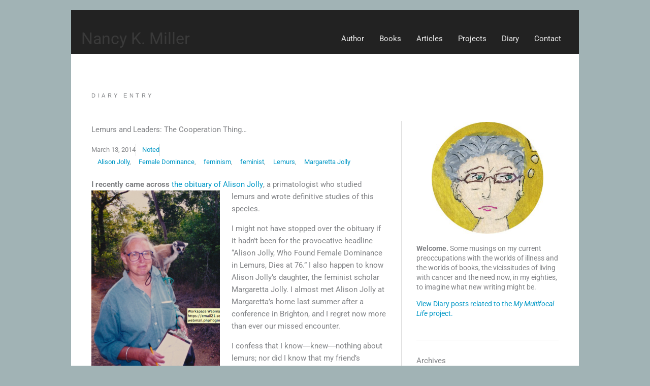

--- FILE ---
content_type: text/html; charset=UTF-8
request_url: https://nancykmiller.com/2014/03/lemurs-leaders-cooperation-thing/
body_size: 24124
content:
<!DOCTYPE html>
<html lang="en-US">
<head>
<meta charset="UTF-8">
<meta name="viewport" content="width=device-width, initial-scale=1">
	<link rel="profile" href="https://gmpg.org/xfn/11"> 
	<meta name='robots' content='index, follow, max-image-preview:large, max-snippet:-1, max-video-preview:-1' />

	<!-- This site is optimized with the Yoast SEO plugin v26.8 - https://yoast.com/product/yoast-seo-wordpress/ -->
	<title>Lemurs and Leaders: The Cooperation Thing… - Nancy K. Miller</title>
	<link rel="canonical" href="https://nancykmiller.com/2014/03/lemurs-leaders-cooperation-thing/" />
	<meta property="og:locale" content="en_US" />
	<meta property="og:type" content="article" />
	<meta property="og:title" content="Lemurs and Leaders: The Cooperation Thing… - Nancy K. Miller" />
	<meta property="og:description" content="I recently came across the obituary of Alison Jolly, a primatologist who studied lemurs and wrote definitive studies of this species. I might not have stopped over the obituary if it hadn’t been for the provocative headline “Alison Jolly, Who Found Female Dominance in Lemurs, Dies at 76.” I also happen to know Alison Jolly’s [&hellip;]" />
	<meta property="og:url" content="https://nancykmiller.com/2014/03/lemurs-leaders-cooperation-thing/" />
	<meta property="og:site_name" content="Nancy K. Miller" />
	<meta property="article:published_time" content="2014-03-13T12:29:04+00:00" />
	<meta property="article:modified_time" content="2018-07-08T15:15:43+00:00" />
	<meta property="og:image" content="https://nancykmiller.com/wp-content/uploads/2014/03/Ring-Tailed-Lemur.jpeg" />
	<meta property="og:image:width" content="304" />
	<meta property="og:image:height" content="450" />
	<meta property="og:image:type" content="image/jpeg" />
	<meta name="author" content="Nancy K. Miller" />
	<meta name="twitter:label1" content="Written by" />
	<meta name="twitter:data1" content="Nancy K. Miller" />
	<meta name="twitter:label2" content="Est. reading time" />
	<meta name="twitter:data2" content="2 minutes" />
	<script type="application/ld+json" class="yoast-schema-graph">{"@context":"https://schema.org","@graph":[{"@type":"Article","@id":"https://nancykmiller.com/2014/03/lemurs-leaders-cooperation-thing/#article","isPartOf":{"@id":"https://nancykmiller.com/2014/03/lemurs-leaders-cooperation-thing/"},"author":{"name":"Nancy K. Miller","@id":"https://nancykmiller.com/#/schema/person/e05a68873daaeae20ee4237da6b04515"},"headline":"Lemurs and Leaders: The Cooperation Thing…","datePublished":"2014-03-13T12:29:04+00:00","dateModified":"2018-07-08T15:15:43+00:00","mainEntityOfPage":{"@id":"https://nancykmiller.com/2014/03/lemurs-leaders-cooperation-thing/"},"wordCount":425,"image":{"@id":"https://nancykmiller.com/2014/03/lemurs-leaders-cooperation-thing/#primaryimage"},"thumbnailUrl":"https://nancykmiller.com/wp-content/uploads/2014/03/Ring-Tailed-Lemur.jpeg","keywords":["Alison Jolly","Female Dominance","feminism","feminist","Lemurs","Margaretta Jolly"],"articleSection":["Noted"],"inLanguage":"en-US"},{"@type":"WebPage","@id":"https://nancykmiller.com/2014/03/lemurs-leaders-cooperation-thing/","url":"https://nancykmiller.com/2014/03/lemurs-leaders-cooperation-thing/","name":"Lemurs and Leaders: The Cooperation Thing… - Nancy K. Miller","isPartOf":{"@id":"https://nancykmiller.com/#website"},"primaryImageOfPage":{"@id":"https://nancykmiller.com/2014/03/lemurs-leaders-cooperation-thing/#primaryimage"},"image":{"@id":"https://nancykmiller.com/2014/03/lemurs-leaders-cooperation-thing/#primaryimage"},"thumbnailUrl":"https://nancykmiller.com/wp-content/uploads/2014/03/Ring-Tailed-Lemur.jpeg","datePublished":"2014-03-13T12:29:04+00:00","dateModified":"2018-07-08T15:15:43+00:00","author":{"@id":"https://nancykmiller.com/#/schema/person/e05a68873daaeae20ee4237da6b04515"},"breadcrumb":{"@id":"https://nancykmiller.com/2014/03/lemurs-leaders-cooperation-thing/#breadcrumb"},"inLanguage":"en-US","potentialAction":[{"@type":"ReadAction","target":["https://nancykmiller.com/2014/03/lemurs-leaders-cooperation-thing/"]}]},{"@type":"ImageObject","inLanguage":"en-US","@id":"https://nancykmiller.com/2014/03/lemurs-leaders-cooperation-thing/#primaryimage","url":"https://nancykmiller.com/wp-content/uploads/2014/03/Ring-Tailed-Lemur.jpeg","contentUrl":"https://nancykmiller.com/wp-content/uploads/2014/03/Ring-Tailed-Lemur.jpeg","width":304,"height":450},{"@type":"BreadcrumbList","@id":"https://nancykmiller.com/2014/03/lemurs-leaders-cooperation-thing/#breadcrumb","itemListElement":[{"@type":"ListItem","position":1,"name":"Home","item":"https://nancykmiller.com/"},{"@type":"ListItem","position":2,"name":"xx-Diary","item":"https://nancykmiller.com/xx-nancy-k-miller-diary/"},{"@type":"ListItem","position":3,"name":"Lemurs and Leaders: The Cooperation Thing…"}]},{"@type":"WebSite","@id":"https://nancykmiller.com/#website","url":"https://nancykmiller.com/","name":"Nancy K. Miller","description":"Feminist author, memoirist, teacher","potentialAction":[{"@type":"SearchAction","target":{"@type":"EntryPoint","urlTemplate":"https://nancykmiller.com/?s={search_term_string}"},"query-input":{"@type":"PropertyValueSpecification","valueRequired":true,"valueName":"search_term_string"}}],"inLanguage":"en-US"},{"@type":"Person","@id":"https://nancykmiller.com/#/schema/person/e05a68873daaeae20ee4237da6b04515","name":"Nancy K. Miller","url":"https://nancykmiller.com/author/nancy-k-miller/"}]}</script>
	<!-- / Yoast SEO plugin. -->


<link rel='dns-prefetch' href='//fonts.googleapis.com' />
<link rel="alternate" type="application/rss+xml" title="Nancy K. Miller &raquo; Feed" href="https://nancykmiller.com/feed/" />
<link rel="alternate" type="application/rss+xml" title="Nancy K. Miller &raquo; Comments Feed" href="https://nancykmiller.com/comments/feed/" />
<link rel="alternate" title="oEmbed (JSON)" type="application/json+oembed" href="https://nancykmiller.com/wp-json/oembed/1.0/embed?url=https%3A%2F%2Fnancykmiller.com%2F2014%2F03%2Flemurs-leaders-cooperation-thing%2F" />
<link rel="alternate" title="oEmbed (XML)" type="text/xml+oembed" href="https://nancykmiller.com/wp-json/oembed/1.0/embed?url=https%3A%2F%2Fnancykmiller.com%2F2014%2F03%2Flemurs-leaders-cooperation-thing%2F&#038;format=xml" />
<style id='wp-img-auto-sizes-contain-inline-css'>
img:is([sizes=auto i],[sizes^="auto," i]){contain-intrinsic-size:3000px 1500px}
/*# sourceURL=wp-img-auto-sizes-contain-inline-css */
</style>
<link rel='stylesheet' id='astra-theme-css-css' href='https://nancykmiller.com/wp-content/themes/astra/assets/css/minified/style.min.css?ver=4.12.0' media='all' />
<style id='astra-theme-css-inline-css'>
.ast-no-sidebar .entry-content .alignfull {margin-left: calc( -50vw + 50%);margin-right: calc( -50vw + 50%);max-width: 100vw;width: 100vw;}.ast-no-sidebar .entry-content .alignwide {margin-left: calc(-41vw + 50%);margin-right: calc(-41vw + 50%);max-width: unset;width: unset;}.ast-no-sidebar .entry-content .alignfull .alignfull,.ast-no-sidebar .entry-content .alignfull .alignwide,.ast-no-sidebar .entry-content .alignwide .alignfull,.ast-no-sidebar .entry-content .alignwide .alignwide,.ast-no-sidebar .entry-content .wp-block-column .alignfull,.ast-no-sidebar .entry-content .wp-block-column .alignwide{width: 100%;margin-left: auto;margin-right: auto;}.wp-block-gallery,.blocks-gallery-grid {margin: 0;}.wp-block-separator {max-width: 100px;}.wp-block-separator.is-style-wide,.wp-block-separator.is-style-dots {max-width: none;}.entry-content .has-2-columns .wp-block-column:first-child {padding-right: 10px;}.entry-content .has-2-columns .wp-block-column:last-child {padding-left: 10px;}@media (max-width: 782px) {.entry-content .wp-block-columns .wp-block-column {flex-basis: 100%;}.entry-content .has-2-columns .wp-block-column:first-child {padding-right: 0;}.entry-content .has-2-columns .wp-block-column:last-child {padding-left: 0;}}body .entry-content .wp-block-latest-posts {margin-left: 0;}body .entry-content .wp-block-latest-posts li {list-style: none;}.ast-no-sidebar .ast-container .entry-content .wp-block-latest-posts {margin-left: 0;}.ast-header-break-point .entry-content .alignwide {margin-left: auto;margin-right: auto;}.entry-content .blocks-gallery-item img {margin-bottom: auto;}.wp-block-pullquote {border-top: 4px solid #555d66;border-bottom: 4px solid #555d66;color: #40464d;}:root{--ast-post-nav-space:0;--ast-container-default-xlg-padding:6.67em;--ast-container-default-lg-padding:5.67em;--ast-container-default-slg-padding:4.34em;--ast-container-default-md-padding:3.34em;--ast-container-default-sm-padding:6.67em;--ast-container-default-xs-padding:2.4em;--ast-container-default-xxs-padding:1.4em;--ast-code-block-background:#EEEEEE;--ast-comment-inputs-background:#FAFAFA;--ast-normal-container-width:960px;--ast-narrow-container-width:750px;--ast-blog-title-font-weight:normal;--ast-blog-meta-weight:inherit;--ast-global-color-primary:var(--ast-global-color-5);--ast-global-color-secondary:var(--ast-global-color-4);--ast-global-color-alternate-background:var(--ast-global-color-7);--ast-global-color-subtle-background:var(--ast-global-color-6);--ast-bg-style-guide:var( --ast-global-color-secondary,--ast-global-color-5 );--ast-shadow-style-guide:0px 0px 4px 0 #00000057;--ast-global-dark-bg-style:#fff;--ast-global-dark-lfs:#fbfbfb;--ast-widget-bg-color:#fafafa;--ast-wc-container-head-bg-color:#fbfbfb;--ast-title-layout-bg:#eeeeee;--ast-search-border-color:#e7e7e7;--ast-lifter-hover-bg:#e6e6e6;--ast-gallery-block-color:#000;--srfm-color-input-label:var(--ast-global-color-2);}html{font-size:93.75%;}a,.page-title{color:#0198c6;}a:hover,a:focus{color:var(--ast-global-color-1);}body,button,input,select,textarea,.ast-button,.ast-custom-button{font-family:-apple-system,BlinkMacSystemFont,Segoe UI,Roboto,Oxygen-Sans,Ubuntu,Cantarell,Helvetica Neue,sans-serif;font-weight:inherit;font-size:15px;font-size:1rem;line-height:var(--ast-body-line-height,1.6em);}blockquote{color:var(--ast-global-color-3);}p,.entry-content p{margin-bottom:1em;}h1,h2,h3,h4,h5,h6,.entry-content :where(h1,h2,h3,h4,h5,h6),.entry-content :where(h1,h2,h3,h4,h5,h6) a,.site-title,.site-title a{font-family:'Fanwood Text',serif;font-weight:400;}.ast-site-identity .site-title a{color:var(--ast-global-color-2);}.site-title{font-size:32px;font-size:2.1333333333333rem;display:block;}.site-header .site-description{font-size:15px;font-size:1rem;display:none;}.entry-title{font-size:30px;font-size:2rem;}.archive .ast-article-post .ast-article-inner,.blog .ast-article-post .ast-article-inner,.archive .ast-article-post .ast-article-inner:hover,.blog .ast-article-post .ast-article-inner:hover{overflow:hidden;}h1,.entry-content :where(h1),.entry-content :where(h1) a{font-size:32px;font-size:2.1333333333333rem;font-family:'Fanwood Text',serif;line-height:1.4em;}h2,.entry-content :where(h2),.entry-content :where(h2) a{font-size:26px;font-size:1.7333333333333rem;font-family:'Fanwood Text',serif;line-height:1.3em;}h3,.entry-content :where(h3),.entry-content :where(h3) a{font-size:22px;font-size:1.4666666666667rem;font-family:'Fanwood Text',serif;line-height:1.3em;}h4,.entry-content :where(h4),.entry-content :where(h4) a{font-size:18px;font-size:1.2rem;line-height:1.2em;font-family:'Fanwood Text',serif;}h5,.entry-content :where(h5),.entry-content :where(h5) a{font-size:18px;font-size:1.2rem;line-height:1.2em;font-family:'Fanwood Text',serif;}h6,.entry-content :where(h6),.entry-content :where(h6) a{font-size:16px;font-size:1.0666666666667rem;line-height:1.25em;font-family:'Fanwood Text',serif;}::selection{background-color:#0198c6;color:#ffffff;}body,h1,h2,h3,h4,h5,h6,.entry-title a,.entry-content :where(h1,h2,h3,h4,h5,h6),.entry-content :where(h1,h2,h3,h4,h5,h6) a{color:var(--ast-global-color-3);}.tagcloud a:hover,.tagcloud a:focus,.tagcloud a.current-item{color:#ffffff;border-color:#0198c6;background-color:#0198c6;}input:focus,input[type="text"]:focus,input[type="email"]:focus,input[type="url"]:focus,input[type="password"]:focus,input[type="reset"]:focus,input[type="search"]:focus,textarea:focus{border-color:#0198c6;}input[type="radio"]:checked,input[type=reset],input[type="checkbox"]:checked,input[type="checkbox"]:hover:checked,input[type="checkbox"]:focus:checked,input[type=range]::-webkit-slider-thumb{border-color:#0198c6;background-color:#0198c6;box-shadow:none;}.site-footer a:hover + .post-count,.site-footer a:focus + .post-count{background:#0198c6;border-color:#0198c6;}.single .nav-links .nav-previous,.single .nav-links .nav-next{color:#0198c6;}.entry-meta,.entry-meta *{line-height:1.45;color:#0198c6;}.entry-meta a:not(.ast-button):hover,.entry-meta a:not(.ast-button):hover *,.entry-meta a:not(.ast-button):focus,.entry-meta a:not(.ast-button):focus *,.page-links > .page-link,.page-links .page-link:hover,.post-navigation a:hover{color:var(--ast-global-color-1);}#cat option,.secondary .calendar_wrap thead a,.secondary .calendar_wrap thead a:visited{color:#0198c6;}.secondary .calendar_wrap #today,.ast-progress-val span{background:#0198c6;}.secondary a:hover + .post-count,.secondary a:focus + .post-count{background:#0198c6;border-color:#0198c6;}.calendar_wrap #today > a{color:#ffffff;}.page-links .page-link,.single .post-navigation a{color:#0198c6;}.ast-search-menu-icon .search-form button.search-submit{padding:0 4px;}.ast-search-menu-icon form.search-form{padding-right:0;}.ast-header-search .ast-search-menu-icon.ast-dropdown-active .search-form,.ast-header-search .ast-search-menu-icon.ast-dropdown-active .search-field:focus{transition:all 0.2s;}.search-form input.search-field:focus{outline:none;}.widget-title,.widget .wp-block-heading{font-size:21px;font-size:1.4rem;color:var(--ast-global-color-3);}.ast-search-menu-icon.slide-search a:focus-visible:focus-visible,.astra-search-icon:focus-visible,#close:focus-visible,a:focus-visible,.ast-menu-toggle:focus-visible,.site .skip-link:focus-visible,.wp-block-loginout input:focus-visible,.wp-block-search.wp-block-search__button-inside .wp-block-search__inside-wrapper,.ast-header-navigation-arrow:focus-visible,.ast-orders-table__row .ast-orders-table__cell:focus-visible,a#ast-apply-coupon:focus-visible,#ast-apply-coupon:focus-visible,#close:focus-visible,.button.search-submit:focus-visible,#search_submit:focus,.normal-search:focus-visible,.ast-header-account-wrap:focus-visible,.astra-cart-drawer-close:focus,.ast-single-variation:focus,.ast-button:focus,.ast-builder-button-wrap:has(.ast-custom-button-link:focus),.ast-builder-button-wrap .ast-custom-button-link:focus{outline-style:dotted;outline-color:inherit;outline-width:thin;}input:focus,input[type="text"]:focus,input[type="email"]:focus,input[type="url"]:focus,input[type="password"]:focus,input[type="reset"]:focus,input[type="search"]:focus,input[type="number"]:focus,textarea:focus,.wp-block-search__input:focus,[data-section="section-header-mobile-trigger"] .ast-button-wrap .ast-mobile-menu-trigger-minimal:focus,.ast-mobile-popup-drawer.active .menu-toggle-close:focus,#ast-scroll-top:focus,#coupon_code:focus,#ast-coupon-code:focus{border-style:dotted;border-color:inherit;border-width:thin;}input{outline:none;}.main-header-menu .menu-link,.ast-header-custom-item a{color:var(--ast-global-color-3);}.main-header-menu .menu-item:hover > .menu-link,.main-header-menu .menu-item:hover > .ast-menu-toggle,.main-header-menu .ast-masthead-custom-menu-items a:hover,.main-header-menu .menu-item.focus > .menu-link,.main-header-menu .menu-item.focus > .ast-menu-toggle,.main-header-menu .current-menu-item > .menu-link,.main-header-menu .current-menu-ancestor > .menu-link,.main-header-menu .current-menu-item > .ast-menu-toggle,.main-header-menu .current-menu-ancestor > .ast-menu-toggle{color:#0198c6;}.header-main-layout-3 .ast-main-header-bar-alignment{margin-right:auto;}.header-main-layout-2 .site-header-section-left .ast-site-identity{text-align:left;}body .ast-oembed-container *{position:absolute;top:0;width:100%;height:100%;left:0;}body .wp-block-embed-pocket-casts .ast-oembed-container *{position:unset;}.ast-header-break-point .ast-mobile-menu-buttons-minimal.menu-toggle{background:transparent;color:#0198c6;}.ast-header-break-point .ast-mobile-menu-buttons-outline.menu-toggle{background:transparent;border:1px solid #0198c6;color:#0198c6;}.ast-header-break-point .ast-mobile-menu-buttons-fill.menu-toggle{background:#0198c6;}.ast-single-post-featured-section + article {margin-top: 2em;}.site-content .ast-single-post-featured-section img {width: 100%;overflow: hidden;object-fit: cover;}.site > .ast-single-related-posts-container {margin-top: 0;}@media (min-width: 769px) {.ast-desktop .ast-container--narrow {max-width: var(--ast-narrow-container-width);margin: 0 auto;}}.footer-adv .footer-adv-overlay{border-top-style:solid;border-top-color:#7a7a7a;}@media( max-width: 420px ) {.single .nav-links .nav-previous,.single .nav-links .nav-next {width: 100%;text-align: center;}}.wp-block-buttons.aligncenter{justify-content:center;}@media (max-width:782px){.entry-content .wp-block-columns .wp-block-column{margin-left:0px;}}.wp-block-image.aligncenter{margin-left:auto;margin-right:auto;}.wp-block-table.aligncenter{margin-left:auto;margin-right:auto;}.wp-block-buttons .wp-block-button.is-style-outline .wp-block-button__link.wp-element-button,.ast-outline-button,.wp-block-uagb-buttons-child .uagb-buttons-repeater.ast-outline-button{border-top-width:2px;border-right-width:2px;border-bottom-width:2px;border-left-width:2px;font-family:inherit;font-weight:inherit;line-height:1em;}.wp-block-button .wp-block-button__link.wp-element-button.is-style-outline:not(.has-background),.wp-block-button.is-style-outline>.wp-block-button__link.wp-element-button:not(.has-background),.ast-outline-button{background-color:transparent;}.entry-content[data-ast-blocks-layout] > figure{margin-bottom:1em;}.elementor-widget-container .elementor-loop-container .e-loop-item[data-elementor-type="loop-item"]{width:100%;}@media (max-width:768px){.ast-left-sidebar #content > .ast-container{display:flex;flex-direction:column-reverse;width:100%;}.ast-separate-container .ast-article-post,.ast-separate-container .ast-article-single{padding:1.5em 2.14em;}.ast-author-box img.avatar{margin:20px 0 0 0;}}@media (min-width:769px){.ast-separate-container.ast-right-sidebar #primary,.ast-separate-container.ast-left-sidebar #primary{border:0;}.search-no-results.ast-separate-container #primary{margin-bottom:4em;}}.menu-toggle,button,.ast-button,.ast-custom-button,.button,input#submit,input[type="button"],input[type="submit"],input[type="reset"]{color:#ffffff;border-color:#0198c6;background-color:#0198c6;padding-top:10px;padding-right:40px;padding-bottom:10px;padding-left:40px;font-family:inherit;font-weight:inherit;}button:focus,.menu-toggle:hover,button:hover,.ast-button:hover,.ast-custom-button:hover .button:hover,.ast-custom-button:hover,input[type=reset]:hover,input[type=reset]:focus,input#submit:hover,input#submit:focus,input[type="button"]:hover,input[type="button"]:focus,input[type="submit"]:hover,input[type="submit"]:focus{color:#ffffff;background-color:var(--ast-global-color-1);border-color:var(--ast-global-color-1);}@media (max-width:768px){.ast-mobile-header-stack .main-header-bar .ast-search-menu-icon{display:inline-block;}.ast-header-break-point.ast-header-custom-item-outside .ast-mobile-header-stack .main-header-bar .ast-search-icon{margin:0;}.ast-comment-avatar-wrap img{max-width:2.5em;}.ast-comment-meta{padding:0 1.8888em 1.3333em;}.ast-separate-container .ast-comment-list li.depth-1{padding:1.5em 2.14em;}.ast-separate-container .comment-respond{padding:2em 2.14em;}}@media (min-width:544px){.ast-container{max-width:100%;}}@media (max-width:544px){.ast-separate-container .ast-article-post,.ast-separate-container .ast-article-single,.ast-separate-container .comments-title,.ast-separate-container .ast-archive-description{padding:1.5em 1em;}.ast-separate-container #content .ast-container{padding-left:0.54em;padding-right:0.54em;}.ast-separate-container .ast-comment-list .bypostauthor{padding:.5em;}.ast-search-menu-icon.ast-dropdown-active .search-field{width:170px;}.site-branding img,.site-header .site-logo-img .custom-logo-link img{max-width:100%;}} #ast-mobile-header .ast-site-header-cart-li a{pointer-events:none;}.ast-no-sidebar.ast-separate-container .entry-content .alignfull {margin-left: -6.67em;margin-right: -6.67em;width: auto;}@media (max-width: 1200px) {.ast-no-sidebar.ast-separate-container .entry-content .alignfull {margin-left: -2.4em;margin-right: -2.4em;}}@media (max-width: 768px) {.ast-no-sidebar.ast-separate-container .entry-content .alignfull {margin-left: -2.14em;margin-right: -2.14em;}}@media (max-width: 544px) {.ast-no-sidebar.ast-separate-container .entry-content .alignfull {margin-left: -1em;margin-right: -1em;}}.ast-no-sidebar.ast-separate-container .entry-content .alignwide {margin-left: -20px;margin-right: -20px;}.ast-no-sidebar.ast-separate-container .entry-content .wp-block-column .alignfull,.ast-no-sidebar.ast-separate-container .entry-content .wp-block-column .alignwide {margin-left: auto;margin-right: auto;width: 100%;}@media (max-width:768px){.site-title{display:block;}.site-header .site-description{display:none;}h1,.entry-content :where(h1),.entry-content :where(h1) a{font-size:30px;}h2,.entry-content :where(h2),.entry-content :where(h2) a{font-size:25px;}h3,.entry-content :where(h3),.entry-content :where(h3) a{font-size:20px;}}@media (max-width:544px){.site-title{display:block;}.site-header .site-description{display:none;}h1,.entry-content :where(h1),.entry-content :where(h1) a{font-size:30px;}h2,.entry-content :where(h2),.entry-content :where(h2) a{font-size:25px;}h3,.entry-content :where(h3),.entry-content :where(h3) a{font-size:20px;}}@media (max-width:768px){html{font-size:85.5%;}}@media (max-width:544px){html{font-size:85.5%;}}@media (min-width:769px){.ast-container{max-width:1000px;}}@font-face {font-family: "Astra";src: url(https://nancykmiller.com/wp-content/themes/astra/assets/fonts/astra.woff) format("woff"),url(https://nancykmiller.com/wp-content/themes/astra/assets/fonts/astra.ttf) format("truetype"),url(https://nancykmiller.com/wp-content/themes/astra/assets/fonts/astra.svg#astra) format("svg");font-weight: normal;font-style: normal;font-display: fallback;}@media (max-width:768px) {.main-header-bar .main-header-bar-navigation{display:none;}}.ast-desktop .main-header-menu.submenu-with-border .sub-menu,.ast-desktop .main-header-menu.submenu-with-border .astra-full-megamenu-wrapper{border-color:#eaeaea;}.ast-desktop .main-header-menu.submenu-with-border .sub-menu{border-top-width:1px;border-right-width:1px;border-left-width:1px;border-bottom-width:1px;border-style:solid;}.ast-desktop .main-header-menu.submenu-with-border .sub-menu .sub-menu{top:-1px;}.ast-desktop .main-header-menu.submenu-with-border .sub-menu .menu-link,.ast-desktop .main-header-menu.submenu-with-border .children .menu-link{border-bottom-width:1px;border-style:solid;border-color:#eaeaea;}@media (min-width:769px){.main-header-menu .sub-menu .menu-item.ast-left-align-sub-menu:hover > .sub-menu,.main-header-menu .sub-menu .menu-item.ast-left-align-sub-menu.focus > .sub-menu{margin-left:-2px;}}.ast-small-footer{border-top-style:solid;border-top-width:0px;border-top-color:#7a7a7a;}.ast-small-footer-wrap{text-align:center;}.site .comments-area{padding-bottom:3em;}.ast-header-break-point.ast-header-custom-item-inside .main-header-bar .main-header-bar-navigation .ast-search-icon {display: none;}.ast-header-break-point.ast-header-custom-item-inside .main-header-bar .ast-search-menu-icon .search-form {padding: 0;display: block;overflow: hidden;}.ast-header-break-point .ast-header-custom-item .widget:last-child {margin-bottom: 1em;}.ast-header-custom-item .widget {margin: 0.5em;display: inline-block;vertical-align: middle;}.ast-header-custom-item .widget p {margin-bottom: 0;}.ast-header-custom-item .widget li {width: auto;}.ast-header-custom-item-inside .button-custom-menu-item .menu-link {display: none;}.ast-header-custom-item-inside.ast-header-break-point .button-custom-menu-item .ast-custom-button-link {display: none;}.ast-header-custom-item-inside.ast-header-break-point .button-custom-menu-item .menu-link {display: block;}.ast-header-break-point.ast-header-custom-item-outside .main-header-bar .ast-search-icon {margin-right: 1em;}.ast-header-break-point.ast-header-custom-item-inside .main-header-bar .ast-search-menu-icon .search-field,.ast-header-break-point.ast-header-custom-item-inside .main-header-bar .ast-search-menu-icon.ast-inline-search .search-field {width: 100%;padding-right: 5.5em;}.ast-header-break-point.ast-header-custom-item-inside .main-header-bar .ast-search-menu-icon .search-submit {display: block;position: absolute;height: 100%;top: 0;right: 0;padding: 0 1em;border-radius: 0;}.ast-header-break-point .ast-header-custom-item .ast-masthead-custom-menu-items {padding-left: 20px;padding-right: 20px;margin-bottom: 1em;margin-top: 1em;}.ast-header-custom-item-inside.ast-header-break-point .button-custom-menu-item {padding-left: 0;padding-right: 0;margin-top: 0;margin-bottom: 0;}.astra-icon-down_arrow::after {content: "\e900";font-family: Astra;}.astra-icon-close::after {content: "\e5cd";font-family: Astra;}.astra-icon-drag_handle::after {content: "\e25d";font-family: Astra;}.astra-icon-format_align_justify::after {content: "\e235";font-family: Astra;}.astra-icon-menu::after {content: "\e5d2";font-family: Astra;}.astra-icon-reorder::after {content: "\e8fe";font-family: Astra;}.astra-icon-search::after {content: "\e8b6";font-family: Astra;}.astra-icon-zoom_in::after {content: "\e56b";font-family: Astra;}.astra-icon-check-circle::after {content: "\e901";font-family: Astra;}.astra-icon-shopping-cart::after {content: "\f07a";font-family: Astra;}.astra-icon-shopping-bag::after {content: "\f290";font-family: Astra;}.astra-icon-shopping-basket::after {content: "\f291";font-family: Astra;}.astra-icon-circle-o::after {content: "\e903";font-family: Astra;}.astra-icon-certificate::after {content: "\e902";font-family: Astra;}blockquote {padding: 1.2em;}:root .has-ast-global-color-0-color{color:var(--ast-global-color-0);}:root .has-ast-global-color-0-background-color{background-color:var(--ast-global-color-0);}:root .wp-block-button .has-ast-global-color-0-color{color:var(--ast-global-color-0);}:root .wp-block-button .has-ast-global-color-0-background-color{background-color:var(--ast-global-color-0);}:root .has-ast-global-color-1-color{color:var(--ast-global-color-1);}:root .has-ast-global-color-1-background-color{background-color:var(--ast-global-color-1);}:root .wp-block-button .has-ast-global-color-1-color{color:var(--ast-global-color-1);}:root .wp-block-button .has-ast-global-color-1-background-color{background-color:var(--ast-global-color-1);}:root .has-ast-global-color-2-color{color:var(--ast-global-color-2);}:root .has-ast-global-color-2-background-color{background-color:var(--ast-global-color-2);}:root .wp-block-button .has-ast-global-color-2-color{color:var(--ast-global-color-2);}:root .wp-block-button .has-ast-global-color-2-background-color{background-color:var(--ast-global-color-2);}:root .has-ast-global-color-3-color{color:var(--ast-global-color-3);}:root .has-ast-global-color-3-background-color{background-color:var(--ast-global-color-3);}:root .wp-block-button .has-ast-global-color-3-color{color:var(--ast-global-color-3);}:root .wp-block-button .has-ast-global-color-3-background-color{background-color:var(--ast-global-color-3);}:root .has-ast-global-color-4-color{color:var(--ast-global-color-4);}:root .has-ast-global-color-4-background-color{background-color:var(--ast-global-color-4);}:root .wp-block-button .has-ast-global-color-4-color{color:var(--ast-global-color-4);}:root .wp-block-button .has-ast-global-color-4-background-color{background-color:var(--ast-global-color-4);}:root .has-ast-global-color-5-color{color:var(--ast-global-color-5);}:root .has-ast-global-color-5-background-color{background-color:var(--ast-global-color-5);}:root .wp-block-button .has-ast-global-color-5-color{color:var(--ast-global-color-5);}:root .wp-block-button .has-ast-global-color-5-background-color{background-color:var(--ast-global-color-5);}:root .has-ast-global-color-6-color{color:var(--ast-global-color-6);}:root .has-ast-global-color-6-background-color{background-color:var(--ast-global-color-6);}:root .wp-block-button .has-ast-global-color-6-color{color:var(--ast-global-color-6);}:root .wp-block-button .has-ast-global-color-6-background-color{background-color:var(--ast-global-color-6);}:root .has-ast-global-color-7-color{color:var(--ast-global-color-7);}:root .has-ast-global-color-7-background-color{background-color:var(--ast-global-color-7);}:root .wp-block-button .has-ast-global-color-7-color{color:var(--ast-global-color-7);}:root .wp-block-button .has-ast-global-color-7-background-color{background-color:var(--ast-global-color-7);}:root .has-ast-global-color-8-color{color:var(--ast-global-color-8);}:root .has-ast-global-color-8-background-color{background-color:var(--ast-global-color-8);}:root .wp-block-button .has-ast-global-color-8-color{color:var(--ast-global-color-8);}:root .wp-block-button .has-ast-global-color-8-background-color{background-color:var(--ast-global-color-8);}:root{--ast-global-color-0:#0170B9;--ast-global-color-1:#3a3a3a;--ast-global-color-2:#3a3a3a;--ast-global-color-3:#4B4F58;--ast-global-color-4:#F5F5F5;--ast-global-color-5:#FFFFFF;--ast-global-color-6:#E5E5E5;--ast-global-color-7:#424242;--ast-global-color-8:#000000;}:root {--ast-border-color : #dddddd;}.ast-single-entry-banner {-js-display: flex;display: flex;flex-direction: column;justify-content: center;text-align: center;position: relative;background: var(--ast-title-layout-bg);}.ast-single-entry-banner[data-banner-layout="layout-1"] {max-width: 960px;background: inherit;padding: 20px 0;}.ast-single-entry-banner[data-banner-width-type="custom"] {margin: 0 auto;width: 100%;}.ast-single-entry-banner + .site-content .entry-header {margin-bottom: 0;}.site .ast-author-avatar {--ast-author-avatar-size: ;}a.ast-underline-text {text-decoration: underline;}.ast-container > .ast-terms-link {position: relative;display: block;}a.ast-button.ast-badge-tax {padding: 4px 8px;border-radius: 3px;font-size: inherit;}header.entry-header{text-align:left;}header.entry-header > *:not(:last-child){margin-bottom:10px;}@media (max-width:768px){header.entry-header{text-align:left;}}@media (max-width:544px){header.entry-header{text-align:left;}}.ast-archive-entry-banner {-js-display: flex;display: flex;flex-direction: column;justify-content: center;text-align: center;position: relative;background: var(--ast-title-layout-bg);}.ast-archive-entry-banner[data-banner-width-type="custom"] {margin: 0 auto;width: 100%;}.ast-archive-entry-banner[data-banner-layout="layout-1"] {background: inherit;padding: 20px 0;text-align: left;}body.archive .ast-archive-description{max-width:960px;width:100%;text-align:left;padding-top:3em;padding-right:3em;padding-bottom:3em;padding-left:3em;}body.archive .ast-archive-description .ast-archive-title,body.archive .ast-archive-description .ast-archive-title *{font-size:40px;font-size:2.6666666666667rem;}body.archive .ast-archive-description > *:not(:last-child){margin-bottom:10px;}@media (max-width:768px){body.archive .ast-archive-description{text-align:left;}}@media (max-width:544px){body.archive .ast-archive-description{text-align:left;}}.ast-breadcrumbs .trail-browse,.ast-breadcrumbs .trail-items,.ast-breadcrumbs .trail-items li{display:inline-block;margin:0;padding:0;border:none;background:inherit;text-indent:0;text-decoration:none;}.ast-breadcrumbs .trail-browse{font-size:inherit;font-style:inherit;font-weight:inherit;color:inherit;}.ast-breadcrumbs .trail-items{list-style:none;}.trail-items li::after{padding:0 0.3em;content:"\00bb";}.trail-items li:last-of-type::after{display:none;}h1,h2,h3,h4,h5,h6,.entry-content :where(h1,h2,h3,h4,h5,h6){color:var(--ast-global-color-2);}.elementor-posts-container [CLASS*="ast-width-"]{width:100%;}.elementor-template-full-width .ast-container{display:block;}.elementor-screen-only,.screen-reader-text,.screen-reader-text span,.ui-helper-hidden-accessible{top:0 !important;}@media (max-width:544px){.elementor-element .elementor-wc-products .woocommerce[class*="columns-"] ul.products li.product{width:auto;margin:0;}.elementor-element .woocommerce .woocommerce-result-count{float:none;}}.ast-header-break-point .main-header-bar{border-bottom-width:1px;}@media (min-width:769px){.main-header-bar{border-bottom-width:1px;}}.ast-flex{-webkit-align-content:center;-ms-flex-line-pack:center;align-content:center;-webkit-box-align:center;-webkit-align-items:center;-moz-box-align:center;-ms-flex-align:center;align-items:center;}.main-header-bar{padding:1em 0;}.ast-site-identity{padding:0;}.header-main-layout-1 .ast-flex.main-header-container, .header-main-layout-3 .ast-flex.main-header-container{-webkit-align-content:center;-ms-flex-line-pack:center;align-content:center;-webkit-box-align:center;-webkit-align-items:center;-moz-box-align:center;-ms-flex-align:center;align-items:center;}.header-main-layout-1 .ast-flex.main-header-container, .header-main-layout-3 .ast-flex.main-header-container{-webkit-align-content:center;-ms-flex-line-pack:center;align-content:center;-webkit-box-align:center;-webkit-align-items:center;-moz-box-align:center;-ms-flex-align:center;align-items:center;}.main-header-menu .sub-menu .menu-item.menu-item-has-children > .menu-link:after{position:absolute;right:1em;top:50%;transform:translate(0,-50%) rotate(270deg);}.ast-header-break-point .main-header-bar .main-header-bar-navigation .page_item_has_children > .ast-menu-toggle::before, .ast-header-break-point .main-header-bar .main-header-bar-navigation .menu-item-has-children > .ast-menu-toggle::before, .ast-mobile-popup-drawer .main-header-bar-navigation .menu-item-has-children>.ast-menu-toggle::before, .ast-header-break-point .ast-mobile-header-wrap .main-header-bar-navigation .menu-item-has-children > .ast-menu-toggle::before{font-weight:bold;content:"\e900";font-family:Astra;text-decoration:inherit;display:inline-block;}.ast-header-break-point .main-navigation ul.sub-menu .menu-item .menu-link:before{content:"\e900";font-family:Astra;font-size:.65em;text-decoration:inherit;display:inline-block;transform:translate(0, -2px) rotateZ(270deg);margin-right:5px;}.widget_search .search-form:after{font-family:Astra;font-size:1.2em;font-weight:normal;content:"\e8b6";position:absolute;top:50%;right:15px;transform:translate(0, -50%);}.astra-search-icon::before{content:"\e8b6";font-family:Astra;font-style:normal;font-weight:normal;text-decoration:inherit;text-align:center;-webkit-font-smoothing:antialiased;-moz-osx-font-smoothing:grayscale;z-index:3;}.main-header-bar .main-header-bar-navigation .page_item_has_children > a:after, .main-header-bar .main-header-bar-navigation .menu-item-has-children > a:after, .menu-item-has-children .ast-header-navigation-arrow:after{content:"\e900";display:inline-block;font-family:Astra;font-size:.6rem;font-weight:bold;text-rendering:auto;-webkit-font-smoothing:antialiased;-moz-osx-font-smoothing:grayscale;margin-left:10px;line-height:normal;}.menu-item-has-children .sub-menu .ast-header-navigation-arrow:after{margin-left:0;}.ast-mobile-popup-drawer .main-header-bar-navigation .ast-submenu-expanded>.ast-menu-toggle::before{transform:rotateX(180deg);}.ast-header-break-point .main-header-bar-navigation .menu-item-has-children > .menu-link:after{display:none;}@media (min-width:769px){.ast-builder-menu .main-navigation > ul > li:last-child a{margin-right:0;}}.ast-separate-container .ast-article-inner{background-color:transparent;background-image:none;}.ast-separate-container .ast-article-post{background-color:var(--ast-global-color-5);}@media (max-width:768px){.ast-separate-container .ast-article-post{background-color:var(--ast-global-color-5);}}@media (max-width:544px){.ast-separate-container .ast-article-post{background-color:var(--ast-global-color-5);}}.ast-separate-container .ast-article-single:not(.ast-related-post), .ast-separate-container .error-404, .ast-separate-container .no-results, .single.ast-separate-container  .ast-author-meta, .ast-separate-container .related-posts-title-wrapper, .ast-separate-container .comments-count-wrapper, .ast-box-layout.ast-plain-container .site-content, .ast-padded-layout.ast-plain-container .site-content, .ast-separate-container .ast-archive-description, .ast-separate-container .comments-area .comment-respond, .ast-separate-container .comments-area .ast-comment-list li, .ast-separate-container .comments-area .comments-title{background-color:var(--ast-global-color-5);}@media (max-width:768px){.ast-separate-container .ast-article-single:not(.ast-related-post), .ast-separate-container .error-404, .ast-separate-container .no-results, .single.ast-separate-container  .ast-author-meta, .ast-separate-container .related-posts-title-wrapper, .ast-separate-container .comments-count-wrapper, .ast-box-layout.ast-plain-container .site-content, .ast-padded-layout.ast-plain-container .site-content, .ast-separate-container .ast-archive-description{background-color:var(--ast-global-color-5);}}@media (max-width:544px){.ast-separate-container .ast-article-single:not(.ast-related-post), .ast-separate-container .error-404, .ast-separate-container .no-results, .single.ast-separate-container  .ast-author-meta, .ast-separate-container .related-posts-title-wrapper, .ast-separate-container .comments-count-wrapper, .ast-box-layout.ast-plain-container .site-content, .ast-padded-layout.ast-plain-container .site-content, .ast-separate-container .ast-archive-description{background-color:var(--ast-global-color-5);}}.ast-separate-container.ast-two-container #secondary .widget{background-color:var(--ast-global-color-5);}@media (max-width:768px){.ast-separate-container.ast-two-container #secondary .widget{background-color:var(--ast-global-color-5);}}@media (max-width:544px){.ast-separate-container.ast-two-container #secondary .widget{background-color:var(--ast-global-color-5);}}:root{--e-global-color-astglobalcolor0:#0170B9;--e-global-color-astglobalcolor1:#3a3a3a;--e-global-color-astglobalcolor2:#3a3a3a;--e-global-color-astglobalcolor3:#4B4F58;--e-global-color-astglobalcolor4:#F5F5F5;--e-global-color-astglobalcolor5:#FFFFFF;--e-global-color-astglobalcolor6:#E5E5E5;--e-global-color-astglobalcolor7:#424242;--e-global-color-astglobalcolor8:#000000;}
/*# sourceURL=astra-theme-css-inline-css */
</style>
<link rel='stylesheet' id='astra-google-fonts-css' href='https://fonts.googleapis.com/css?family=Fanwood+Text%3A400&#038;display=fallback&#038;ver=4.12.0' media='all' />
<style id='wp-emoji-styles-inline-css'>

	img.wp-smiley, img.emoji {
		display: inline !important;
		border: none !important;
		box-shadow: none !important;
		height: 1em !important;
		width: 1em !important;
		margin: 0 0.07em !important;
		vertical-align: -0.1em !important;
		background: none !important;
		padding: 0 !important;
	}
/*# sourceURL=wp-emoji-styles-inline-css */
</style>
<link rel='stylesheet' id='wp-block-library-css' href='https://nancykmiller.com/wp-includes/css/dist/block-library/style.min.css?ver=6.9' media='all' />
<style id='global-styles-inline-css'>
:root{--wp--preset--aspect-ratio--square: 1;--wp--preset--aspect-ratio--4-3: 4/3;--wp--preset--aspect-ratio--3-4: 3/4;--wp--preset--aspect-ratio--3-2: 3/2;--wp--preset--aspect-ratio--2-3: 2/3;--wp--preset--aspect-ratio--16-9: 16/9;--wp--preset--aspect-ratio--9-16: 9/16;--wp--preset--color--black: #000000;--wp--preset--color--cyan-bluish-gray: #abb8c3;--wp--preset--color--white: #ffffff;--wp--preset--color--pale-pink: #f78da7;--wp--preset--color--vivid-red: #cf2e2e;--wp--preset--color--luminous-vivid-orange: #ff6900;--wp--preset--color--luminous-vivid-amber: #fcb900;--wp--preset--color--light-green-cyan: #7bdcb5;--wp--preset--color--vivid-green-cyan: #00d084;--wp--preset--color--pale-cyan-blue: #8ed1fc;--wp--preset--color--vivid-cyan-blue: #0693e3;--wp--preset--color--vivid-purple: #9b51e0;--wp--preset--color--ast-global-color-0: var(--ast-global-color-0);--wp--preset--color--ast-global-color-1: var(--ast-global-color-1);--wp--preset--color--ast-global-color-2: var(--ast-global-color-2);--wp--preset--color--ast-global-color-3: var(--ast-global-color-3);--wp--preset--color--ast-global-color-4: var(--ast-global-color-4);--wp--preset--color--ast-global-color-5: var(--ast-global-color-5);--wp--preset--color--ast-global-color-6: var(--ast-global-color-6);--wp--preset--color--ast-global-color-7: var(--ast-global-color-7);--wp--preset--color--ast-global-color-8: var(--ast-global-color-8);--wp--preset--gradient--vivid-cyan-blue-to-vivid-purple: linear-gradient(135deg,rgb(6,147,227) 0%,rgb(155,81,224) 100%);--wp--preset--gradient--light-green-cyan-to-vivid-green-cyan: linear-gradient(135deg,rgb(122,220,180) 0%,rgb(0,208,130) 100%);--wp--preset--gradient--luminous-vivid-amber-to-luminous-vivid-orange: linear-gradient(135deg,rgb(252,185,0) 0%,rgb(255,105,0) 100%);--wp--preset--gradient--luminous-vivid-orange-to-vivid-red: linear-gradient(135deg,rgb(255,105,0) 0%,rgb(207,46,46) 100%);--wp--preset--gradient--very-light-gray-to-cyan-bluish-gray: linear-gradient(135deg,rgb(238,238,238) 0%,rgb(169,184,195) 100%);--wp--preset--gradient--cool-to-warm-spectrum: linear-gradient(135deg,rgb(74,234,220) 0%,rgb(151,120,209) 20%,rgb(207,42,186) 40%,rgb(238,44,130) 60%,rgb(251,105,98) 80%,rgb(254,248,76) 100%);--wp--preset--gradient--blush-light-purple: linear-gradient(135deg,rgb(255,206,236) 0%,rgb(152,150,240) 100%);--wp--preset--gradient--blush-bordeaux: linear-gradient(135deg,rgb(254,205,165) 0%,rgb(254,45,45) 50%,rgb(107,0,62) 100%);--wp--preset--gradient--luminous-dusk: linear-gradient(135deg,rgb(255,203,112) 0%,rgb(199,81,192) 50%,rgb(65,88,208) 100%);--wp--preset--gradient--pale-ocean: linear-gradient(135deg,rgb(255,245,203) 0%,rgb(182,227,212) 50%,rgb(51,167,181) 100%);--wp--preset--gradient--electric-grass: linear-gradient(135deg,rgb(202,248,128) 0%,rgb(113,206,126) 100%);--wp--preset--gradient--midnight: linear-gradient(135deg,rgb(2,3,129) 0%,rgb(40,116,252) 100%);--wp--preset--font-size--small: 13px;--wp--preset--font-size--medium: 20px;--wp--preset--font-size--large: 36px;--wp--preset--font-size--x-large: 42px;--wp--preset--spacing--20: 0.44rem;--wp--preset--spacing--30: 0.67rem;--wp--preset--spacing--40: 1rem;--wp--preset--spacing--50: 1.5rem;--wp--preset--spacing--60: 2.25rem;--wp--preset--spacing--70: 3.38rem;--wp--preset--spacing--80: 5.06rem;--wp--preset--shadow--natural: 6px 6px 9px rgba(0, 0, 0, 0.2);--wp--preset--shadow--deep: 12px 12px 50px rgba(0, 0, 0, 0.4);--wp--preset--shadow--sharp: 6px 6px 0px rgba(0, 0, 0, 0.2);--wp--preset--shadow--outlined: 6px 6px 0px -3px rgb(255, 255, 255), 6px 6px rgb(0, 0, 0);--wp--preset--shadow--crisp: 6px 6px 0px rgb(0, 0, 0);}:root { --wp--style--global--content-size: var(--wp--custom--ast-content-width-size);--wp--style--global--wide-size: var(--wp--custom--ast-wide-width-size); }:where(body) { margin: 0; }.wp-site-blocks > .alignleft { float: left; margin-right: 2em; }.wp-site-blocks > .alignright { float: right; margin-left: 2em; }.wp-site-blocks > .aligncenter { justify-content: center; margin-left: auto; margin-right: auto; }:where(.wp-site-blocks) > * { margin-block-start: 24px; margin-block-end: 0; }:where(.wp-site-blocks) > :first-child { margin-block-start: 0; }:where(.wp-site-blocks) > :last-child { margin-block-end: 0; }:root { --wp--style--block-gap: 24px; }:root :where(.is-layout-flow) > :first-child{margin-block-start: 0;}:root :where(.is-layout-flow) > :last-child{margin-block-end: 0;}:root :where(.is-layout-flow) > *{margin-block-start: 24px;margin-block-end: 0;}:root :where(.is-layout-constrained) > :first-child{margin-block-start: 0;}:root :where(.is-layout-constrained) > :last-child{margin-block-end: 0;}:root :where(.is-layout-constrained) > *{margin-block-start: 24px;margin-block-end: 0;}:root :where(.is-layout-flex){gap: 24px;}:root :where(.is-layout-grid){gap: 24px;}.is-layout-flow > .alignleft{float: left;margin-inline-start: 0;margin-inline-end: 2em;}.is-layout-flow > .alignright{float: right;margin-inline-start: 2em;margin-inline-end: 0;}.is-layout-flow > .aligncenter{margin-left: auto !important;margin-right: auto !important;}.is-layout-constrained > .alignleft{float: left;margin-inline-start: 0;margin-inline-end: 2em;}.is-layout-constrained > .alignright{float: right;margin-inline-start: 2em;margin-inline-end: 0;}.is-layout-constrained > .aligncenter{margin-left: auto !important;margin-right: auto !important;}.is-layout-constrained > :where(:not(.alignleft):not(.alignright):not(.alignfull)){max-width: var(--wp--style--global--content-size);margin-left: auto !important;margin-right: auto !important;}.is-layout-constrained > .alignwide{max-width: var(--wp--style--global--wide-size);}body .is-layout-flex{display: flex;}.is-layout-flex{flex-wrap: wrap;align-items: center;}.is-layout-flex > :is(*, div){margin: 0;}body .is-layout-grid{display: grid;}.is-layout-grid > :is(*, div){margin: 0;}body{padding-top: 0px;padding-right: 0px;padding-bottom: 0px;padding-left: 0px;}a:where(:not(.wp-element-button)){text-decoration: none;}:root :where(.wp-element-button, .wp-block-button__link){background-color: #32373c;border-width: 0;color: #fff;font-family: inherit;font-size: inherit;font-style: inherit;font-weight: inherit;letter-spacing: inherit;line-height: inherit;padding-top: calc(0.667em + 2px);padding-right: calc(1.333em + 2px);padding-bottom: calc(0.667em + 2px);padding-left: calc(1.333em + 2px);text-decoration: none;text-transform: inherit;}.has-black-color{color: var(--wp--preset--color--black) !important;}.has-cyan-bluish-gray-color{color: var(--wp--preset--color--cyan-bluish-gray) !important;}.has-white-color{color: var(--wp--preset--color--white) !important;}.has-pale-pink-color{color: var(--wp--preset--color--pale-pink) !important;}.has-vivid-red-color{color: var(--wp--preset--color--vivid-red) !important;}.has-luminous-vivid-orange-color{color: var(--wp--preset--color--luminous-vivid-orange) !important;}.has-luminous-vivid-amber-color{color: var(--wp--preset--color--luminous-vivid-amber) !important;}.has-light-green-cyan-color{color: var(--wp--preset--color--light-green-cyan) !important;}.has-vivid-green-cyan-color{color: var(--wp--preset--color--vivid-green-cyan) !important;}.has-pale-cyan-blue-color{color: var(--wp--preset--color--pale-cyan-blue) !important;}.has-vivid-cyan-blue-color{color: var(--wp--preset--color--vivid-cyan-blue) !important;}.has-vivid-purple-color{color: var(--wp--preset--color--vivid-purple) !important;}.has-ast-global-color-0-color{color: var(--wp--preset--color--ast-global-color-0) !important;}.has-ast-global-color-1-color{color: var(--wp--preset--color--ast-global-color-1) !important;}.has-ast-global-color-2-color{color: var(--wp--preset--color--ast-global-color-2) !important;}.has-ast-global-color-3-color{color: var(--wp--preset--color--ast-global-color-3) !important;}.has-ast-global-color-4-color{color: var(--wp--preset--color--ast-global-color-4) !important;}.has-ast-global-color-5-color{color: var(--wp--preset--color--ast-global-color-5) !important;}.has-ast-global-color-6-color{color: var(--wp--preset--color--ast-global-color-6) !important;}.has-ast-global-color-7-color{color: var(--wp--preset--color--ast-global-color-7) !important;}.has-ast-global-color-8-color{color: var(--wp--preset--color--ast-global-color-8) !important;}.has-black-background-color{background-color: var(--wp--preset--color--black) !important;}.has-cyan-bluish-gray-background-color{background-color: var(--wp--preset--color--cyan-bluish-gray) !important;}.has-white-background-color{background-color: var(--wp--preset--color--white) !important;}.has-pale-pink-background-color{background-color: var(--wp--preset--color--pale-pink) !important;}.has-vivid-red-background-color{background-color: var(--wp--preset--color--vivid-red) !important;}.has-luminous-vivid-orange-background-color{background-color: var(--wp--preset--color--luminous-vivid-orange) !important;}.has-luminous-vivid-amber-background-color{background-color: var(--wp--preset--color--luminous-vivid-amber) !important;}.has-light-green-cyan-background-color{background-color: var(--wp--preset--color--light-green-cyan) !important;}.has-vivid-green-cyan-background-color{background-color: var(--wp--preset--color--vivid-green-cyan) !important;}.has-pale-cyan-blue-background-color{background-color: var(--wp--preset--color--pale-cyan-blue) !important;}.has-vivid-cyan-blue-background-color{background-color: var(--wp--preset--color--vivid-cyan-blue) !important;}.has-vivid-purple-background-color{background-color: var(--wp--preset--color--vivid-purple) !important;}.has-ast-global-color-0-background-color{background-color: var(--wp--preset--color--ast-global-color-0) !important;}.has-ast-global-color-1-background-color{background-color: var(--wp--preset--color--ast-global-color-1) !important;}.has-ast-global-color-2-background-color{background-color: var(--wp--preset--color--ast-global-color-2) !important;}.has-ast-global-color-3-background-color{background-color: var(--wp--preset--color--ast-global-color-3) !important;}.has-ast-global-color-4-background-color{background-color: var(--wp--preset--color--ast-global-color-4) !important;}.has-ast-global-color-5-background-color{background-color: var(--wp--preset--color--ast-global-color-5) !important;}.has-ast-global-color-6-background-color{background-color: var(--wp--preset--color--ast-global-color-6) !important;}.has-ast-global-color-7-background-color{background-color: var(--wp--preset--color--ast-global-color-7) !important;}.has-ast-global-color-8-background-color{background-color: var(--wp--preset--color--ast-global-color-8) !important;}.has-black-border-color{border-color: var(--wp--preset--color--black) !important;}.has-cyan-bluish-gray-border-color{border-color: var(--wp--preset--color--cyan-bluish-gray) !important;}.has-white-border-color{border-color: var(--wp--preset--color--white) !important;}.has-pale-pink-border-color{border-color: var(--wp--preset--color--pale-pink) !important;}.has-vivid-red-border-color{border-color: var(--wp--preset--color--vivid-red) !important;}.has-luminous-vivid-orange-border-color{border-color: var(--wp--preset--color--luminous-vivid-orange) !important;}.has-luminous-vivid-amber-border-color{border-color: var(--wp--preset--color--luminous-vivid-amber) !important;}.has-light-green-cyan-border-color{border-color: var(--wp--preset--color--light-green-cyan) !important;}.has-vivid-green-cyan-border-color{border-color: var(--wp--preset--color--vivid-green-cyan) !important;}.has-pale-cyan-blue-border-color{border-color: var(--wp--preset--color--pale-cyan-blue) !important;}.has-vivid-cyan-blue-border-color{border-color: var(--wp--preset--color--vivid-cyan-blue) !important;}.has-vivid-purple-border-color{border-color: var(--wp--preset--color--vivid-purple) !important;}.has-ast-global-color-0-border-color{border-color: var(--wp--preset--color--ast-global-color-0) !important;}.has-ast-global-color-1-border-color{border-color: var(--wp--preset--color--ast-global-color-1) !important;}.has-ast-global-color-2-border-color{border-color: var(--wp--preset--color--ast-global-color-2) !important;}.has-ast-global-color-3-border-color{border-color: var(--wp--preset--color--ast-global-color-3) !important;}.has-ast-global-color-4-border-color{border-color: var(--wp--preset--color--ast-global-color-4) !important;}.has-ast-global-color-5-border-color{border-color: var(--wp--preset--color--ast-global-color-5) !important;}.has-ast-global-color-6-border-color{border-color: var(--wp--preset--color--ast-global-color-6) !important;}.has-ast-global-color-7-border-color{border-color: var(--wp--preset--color--ast-global-color-7) !important;}.has-ast-global-color-8-border-color{border-color: var(--wp--preset--color--ast-global-color-8) !important;}.has-vivid-cyan-blue-to-vivid-purple-gradient-background{background: var(--wp--preset--gradient--vivid-cyan-blue-to-vivid-purple) !important;}.has-light-green-cyan-to-vivid-green-cyan-gradient-background{background: var(--wp--preset--gradient--light-green-cyan-to-vivid-green-cyan) !important;}.has-luminous-vivid-amber-to-luminous-vivid-orange-gradient-background{background: var(--wp--preset--gradient--luminous-vivid-amber-to-luminous-vivid-orange) !important;}.has-luminous-vivid-orange-to-vivid-red-gradient-background{background: var(--wp--preset--gradient--luminous-vivid-orange-to-vivid-red) !important;}.has-very-light-gray-to-cyan-bluish-gray-gradient-background{background: var(--wp--preset--gradient--very-light-gray-to-cyan-bluish-gray) !important;}.has-cool-to-warm-spectrum-gradient-background{background: var(--wp--preset--gradient--cool-to-warm-spectrum) !important;}.has-blush-light-purple-gradient-background{background: var(--wp--preset--gradient--blush-light-purple) !important;}.has-blush-bordeaux-gradient-background{background: var(--wp--preset--gradient--blush-bordeaux) !important;}.has-luminous-dusk-gradient-background{background: var(--wp--preset--gradient--luminous-dusk) !important;}.has-pale-ocean-gradient-background{background: var(--wp--preset--gradient--pale-ocean) !important;}.has-electric-grass-gradient-background{background: var(--wp--preset--gradient--electric-grass) !important;}.has-midnight-gradient-background{background: var(--wp--preset--gradient--midnight) !important;}.has-small-font-size{font-size: var(--wp--preset--font-size--small) !important;}.has-medium-font-size{font-size: var(--wp--preset--font-size--medium) !important;}.has-large-font-size{font-size: var(--wp--preset--font-size--large) !important;}.has-x-large-font-size{font-size: var(--wp--preset--font-size--x-large) !important;}
:root :where(.wp-block-pullquote){font-size: 1.5em;line-height: 1.6;}
/*# sourceURL=global-styles-inline-css */
</style>
<link rel='stylesheet' id='elementor-frontend-css' href='https://nancykmiller.com/wp-content/plugins/elementor/assets/css/frontend.min.css?ver=3.34.1' media='all' />
<link rel='stylesheet' id='widget-heading-css' href='https://nancykmiller.com/wp-content/plugins/elementor/assets/css/widget-heading.min.css?ver=3.34.1' media='all' />
<link rel='stylesheet' id='widget-post-info-css' href='https://nancykmiller.com/wp-content/plugins/elementor-pro/assets/css/widget-post-info.min.css?ver=3.34.0' media='all' />
<link rel='stylesheet' id='widget-icon-list-css' href='https://nancykmiller.com/wp-content/plugins/elementor/assets/css/widget-icon-list.min.css?ver=3.34.1' media='all' />
<link rel='stylesheet' id='widget-divider-css' href='https://nancykmiller.com/wp-content/plugins/elementor/assets/css/widget-divider.min.css?ver=3.34.1' media='all' />
<link rel='stylesheet' id='widget-post-navigation-css' href='https://nancykmiller.com/wp-content/plugins/elementor-pro/assets/css/widget-post-navigation.min.css?ver=3.34.0' media='all' />
<link rel='stylesheet' id='widget-image-css' href='https://nancykmiller.com/wp-content/plugins/elementor/assets/css/widget-image.min.css?ver=3.34.1' media='all' />
<link rel='stylesheet' id='swiper-css' href='https://nancykmiller.com/wp-content/plugins/elementor/assets/lib/swiper/v8/css/swiper.min.css?ver=8.4.5' media='all' />
<link rel='stylesheet' id='e-swiper-css' href='https://nancykmiller.com/wp-content/plugins/elementor/assets/css/conditionals/e-swiper.min.css?ver=3.34.1' media='all' />
<link rel='stylesheet' id='elementor-icons-css' href='https://nancykmiller.com/wp-content/plugins/elementor/assets/lib/eicons/css/elementor-icons.min.css?ver=5.45.0' media='all' />
<link rel='stylesheet' id='elementor-post-4051-css' href='https://nancykmiller.com/wp-content/uploads/elementor/css/post-4051.css?ver=1768939838' media='all' />
<link rel='stylesheet' id='font-awesome-css' href='https://nancykmiller.com/wp-content/plugins/elementor/assets/lib/font-awesome/css/font-awesome.min.css?ver=4.7.0' media='all' />
<link rel='stylesheet' id='elementor-post-3500-css' href='https://nancykmiller.com/wp-content/uploads/elementor/css/post-3500.css?ver=1768939878' media='all' />
<link rel='stylesheet' id='nkm-theme-css-css' href='https://nancykmiller.com/wp-content/themes/nkm/style.css?ver=1.0.0' media='all' />
<link rel='stylesheet' id='elementor-gf-local-roboto-css' href='https://nancykmiller.com/wp-content/uploads/elementor/google-fonts/css/roboto.css?ver=1742225933' media='all' />
<link rel='stylesheet' id='elementor-gf-local-robotoslab-css' href='https://nancykmiller.com/wp-content/uploads/elementor/google-fonts/css/robotoslab.css?ver=1742225936' media='all' />
<script src="https://nancykmiller.com/wp-content/themes/astra/assets/js/minified/flexibility.min.js?ver=4.12.0" id="astra-flexibility-js"></script>
<script id="astra-flexibility-js-after">
typeof flexibility !== "undefined" && flexibility(document.documentElement);
//# sourceURL=astra-flexibility-js-after
</script>
<script src="https://nancykmiller.com/wp-includes/js/jquery/jquery.min.js?ver=3.7.1" id="jquery-core-js"></script>
<script src="https://nancykmiller.com/wp-includes/js/jquery/jquery-migrate.min.js?ver=3.4.1" id="jquery-migrate-js"></script>
<link rel="https://api.w.org/" href="https://nancykmiller.com/wp-json/" /><link rel="alternate" title="JSON" type="application/json" href="https://nancykmiller.com/wp-json/wp/v2/posts/2030" /><link rel="EditURI" type="application/rsd+xml" title="RSD" href="https://nancykmiller.com/xmlrpc.php?rsd" />
<meta name="generator" content="WordPress 6.9" />
<link rel='shortlink' href='https://nancykmiller.com/?p=2030' />
<meta name="generator" content="Elementor 3.34.1; features: additional_custom_breakpoints; settings: css_print_method-external, google_font-enabled, font_display-auto">
			<style>
				.e-con.e-parent:nth-of-type(n+4):not(.e-lazyloaded):not(.e-no-lazyload),
				.e-con.e-parent:nth-of-type(n+4):not(.e-lazyloaded):not(.e-no-lazyload) * {
					background-image: none !important;
				}
				@media screen and (max-height: 1024px) {
					.e-con.e-parent:nth-of-type(n+3):not(.e-lazyloaded):not(.e-no-lazyload),
					.e-con.e-parent:nth-of-type(n+3):not(.e-lazyloaded):not(.e-no-lazyload) * {
						background-image: none !important;
					}
				}
				@media screen and (max-height: 640px) {
					.e-con.e-parent:nth-of-type(n+2):not(.e-lazyloaded):not(.e-no-lazyload),
					.e-con.e-parent:nth-of-type(n+2):not(.e-lazyloaded):not(.e-no-lazyload) * {
						background-image: none !important;
					}
				}
			</style>
					<style id="wp-custom-css">
			.main-header-menu a {color:#eee!important;}

.main-header-menu a:hover {color:#009bca!important;}

@media only screen and (min-width: 300px) and (max-width: 768px){
	.main-header-menu a {color:#000!important;}
	
}


.elementor-post-info__terms-list-item{
	margin-left:12px!important;
}		</style>
		</head>

<body itemtype='https://schema.org/Blog' itemscope='itemscope' class="wp-singular post-template-default single single-post postid-2030 single-format-standard wp-embed-responsive wp-theme-astra wp-child-theme-nkm ast-desktop ast-plain-container ast-no-sidebar astra-4.12.0 ast-header-custom-item-inside group-blog ast-blog-single-style-1 ast-single-post ast-inherit-site-logo-transparent elementor-page-3500 ast-normal-title-enabled elementor-default elementor-kit-4051">

<a
	class="skip-link screen-reader-text"
	href="#content">
		Skip to content</a>

<div
class="hfeed site" id="page">
			<header
		class="site-header header-main-layout-1 ast-primary-menu-enabled ast-menu-toggle-icon ast-mobile-header-inline" id="masthead" itemtype="https://schema.org/WPHeader" itemscope="itemscope" itemid="#masthead"		>
			
<div class="main-header-bar-wrap">
	<div class="main-header-bar">
				<div class="ast-container">

			<div class="ast-flex main-header-container">
				
		<div class="site-branding">
			<div
			class="ast-site-identity" itemtype="https://schema.org/Organization" itemscope="itemscope"			>
				<div class="ast-site-title-wrap">
						<span class="site-title" itemprop="name">
				<a href="https://nancykmiller.com/" rel="home" itemprop="url" >
					Nancy K. Miller
				</a>
			</span>
						
				</div>			</div>
		</div>

		<!-- .site-branding -->
				<div class="ast-mobile-menu-buttons">

			
					<div class="ast-button-wrap">
			<button type="button" class="menu-toggle main-header-menu-toggle  ast-mobile-menu-buttons-fill "  aria-controls='primary-menu' aria-expanded='false'>
				<span class="screen-reader-text">Main Menu</span>
				<span class="ast-icon icon-menu-bars"><span class="menu-toggle-icon"></span></span>							</button>
		</div>
			
			
		</div>
			<div class="ast-main-header-bar-alignment"><div class="main-header-bar-navigation"><nav class="site-navigation ast-flex-grow-1 navigation-accessibility" id="primary-site-navigation" aria-label="Site Navigation" itemtype="https://schema.org/SiteNavigationElement" itemscope="itemscope"><div class="main-navigation"><ul id="primary-menu" class="main-header-menu ast-menu-shadow ast-nav-menu ast-flex ast-justify-content-flex-end  submenu-with-border"><li id="menu-item-2925" class="menu-item menu-item-type-post_type menu-item-object-page menu-item-2925"><a href="https://nancykmiller.com/nancy-k-miller/" class="menu-link">Author</a></li>
<li id="menu-item-2965" class="menu-item menu-item-type-post_type menu-item-object-page menu-item-2965"><a href="https://nancykmiller.com/nancy-k-miller-books/" class="menu-link">Books</a></li>
<li id="menu-item-3055" class="menu-item menu-item-type-post_type menu-item-object-page menu-item-3055"><a href="https://nancykmiller.com/nancy-k-miller-articles/" class="menu-link">Articles</a></li>
<li id="menu-item-3054" class="menu-item menu-item-type-post_type menu-item-object-page menu-item-3054"><a href="https://nancykmiller.com/nancy-k-miller-projects/" class="menu-link">Projects</a></li>
<li id="menu-item-3271" class="menu-item menu-item-type-post_type menu-item-object-page menu-item-3271"><a href="https://nancykmiller.com/diary/" class="menu-link">Diary</a></li>
<li id="menu-item-742" class="menu-item menu-item-type-post_type menu-item-object-page menu-item-742"><a href="https://nancykmiller.com/contact/" class="menu-link">Contact</a></li>
</ul></div></nav></div></div>			</div><!-- Main Header Container -->
		</div><!-- ast-row -->
			</div> <!-- Main Header Bar -->
</div> <!-- Main Header Bar Wrap -->
		</header><!-- #masthead -->
			<div id="content" class="site-content">
		<div class="ast-container">
		

	<div id="primary" class="content-area primary">

		
					<main id="main" class="site-main">
						<div data-elementor-type="single" data-elementor-id="3500" class="elementor elementor-3500 elementor-location-single post-2030 post type-post status-publish format-standard has-post-thumbnail hentry category-noted tag-alison-jolly tag-female-dominance tag-feminism tag-feminist tag-lemurs tag-margaretta-jolly ast-article-single" data-elementor-post-type="elementor_library">
					<section class="elementor-section elementor-top-section elementor-element elementor-element-7bcfda3 elementor-section-boxed elementor-section-height-default elementor-section-height-default" data-id="7bcfda3" data-element_type="section">
						<div class="elementor-container elementor-column-gap-default">
					<div class="elementor-column elementor-col-100 elementor-top-column elementor-element elementor-element-6153840" data-id="6153840" data-element_type="column">
			<div class="elementor-widget-wrap elementor-element-populated">
						<div class="elementor-element elementor-element-f58591b elementor-widget elementor-widget-text-editor" data-id="f58591b" data-element_type="widget" data-widget_type="text-editor.default">
				<div class="elementor-widget-container">
									<h6>Diary Entry</h6>								</div>
				</div>
					</div>
		</div>
					</div>
		</section>
				<section class="elementor-section elementor-top-section elementor-element elementor-element-0f81380 elementor-section-boxed elementor-section-height-default elementor-section-height-default" data-id="0f81380" data-element_type="section" data-settings="{&quot;background_background&quot;:&quot;classic&quot;}">
						<div class="elementor-container elementor-column-gap-default">
					<div class="elementor-column elementor-col-50 elementor-top-column elementor-element elementor-element-5358066" data-id="5358066" data-element_type="column">
			<div class="elementor-widget-wrap elementor-element-populated">
						<div class="elementor-element elementor-element-d08f7f8 elementor-widget elementor-widget-theme-post-title elementor-page-title elementor-widget-heading" data-id="d08f7f8" data-element_type="widget" data-widget_type="theme-post-title.default">
				<div class="elementor-widget-container">
					<h1 class="elementor-heading-title elementor-size-default">Lemurs and Leaders: The Cooperation Thing…</h1>				</div>
				</div>
				<div class="elementor-element elementor-element-03101aa elementor-widget elementor-widget-post-info" data-id="03101aa" data-element_type="widget" data-widget_type="post-info.default">
				<div class="elementor-widget-container">
							<ul class="elementor-inline-items elementor-icon-list-items elementor-post-info">
								<li class="elementor-icon-list-item elementor-repeater-item-f327b1d elementor-inline-item" itemprop="datePublished">
													<span class="elementor-icon-list-text elementor-post-info__item elementor-post-info__item--type-date">
										<time>March 13, 2014</time>					</span>
								</li>
				<li class="elementor-icon-list-item elementor-repeater-item-d5e1fd4 elementor-inline-item" itemprop="about">
													<span class="elementor-icon-list-text elementor-post-info__item elementor-post-info__item--type-terms">
										<span class="elementor-post-info__terms-list">
				<a href="https://nancykmiller.com/category/noted/" class="elementor-post-info__terms-list-item">Noted</a>				</span>
					</span>
								</li>
				<li class="elementor-icon-list-item elementor-repeater-item-9e76aa5 elementor-inline-item" itemprop="about">
													<span class="elementor-icon-list-text elementor-post-info__item elementor-post-info__item--type-terms">
										<span class="elementor-post-info__terms-list">
				<a href="https://nancykmiller.com/tag/alison-jolly/" class="elementor-post-info__terms-list-item">Alison Jolly</a>, <a href="https://nancykmiller.com/tag/female-dominance/" class="elementor-post-info__terms-list-item">Female Dominance</a>, <a href="https://nancykmiller.com/tag/feminism/" class="elementor-post-info__terms-list-item">feminism</a>, <a href="https://nancykmiller.com/tag/feminist/" class="elementor-post-info__terms-list-item">feminist</a>, <a href="https://nancykmiller.com/tag/lemurs/" class="elementor-post-info__terms-list-item">Lemurs</a>, <a href="https://nancykmiller.com/tag/margaretta-jolly/" class="elementor-post-info__terms-list-item">Margaretta Jolly</a>				</span>
					</span>
								</li>
				</ul>
						</div>
				</div>
				<div class="elementor-element elementor-element-6fa9d0d elementor-widget elementor-widget-theme-post-content" data-id="6fa9d0d" data-element_type="widget" data-widget_type="theme-post-content.default">
				<div class="elementor-widget-container">
					<p><strong>I recently came across</strong> <a href="http://www.nytimes.com/2014/02/19/us/alison-jolly-76-dies-discovered-female-dominance-in-lemurs.html?_r=0" target="_blank" rel="noopener">the obituary of Alison Jolly</a><img fetchpriority="high" decoding="async" class="alignleft size-large wp-image-2031" src="http://nancykmiller.com/wp-content/uploads/2014/03/lemur-253x380.png" alt="lemur" width="253" height="380" srcset="https://nancykmiller.com/wp-content/uploads/2014/03/lemur-253x380.png 253w, https://nancykmiller.com/wp-content/uploads/2014/03/lemur-270x405.png 270w, https://nancykmiller.com/wp-content/uploads/2014/03/lemur.png 398w" sizes="(max-width: 253px) 100vw, 253px" />, a primatologist who studied lemurs and wrote definitive studies of this species.</p>
<p>I might not have stopped over the obituary if it hadn’t been for the provocative headline “Alison Jolly, Who Found Female Dominance in Lemurs, Dies at 76.” I also happen to know Alison Jolly’s daughter, the feminist scholar Margaretta Jolly. I almost met Alison Jolly at Margaretta’s home last summer after a conference in Brighton, and I regret now more than ever our missed encounter.</p>
<p>I confess that I know―knew―nothing about lemurs; nor did I know that my friend’s mother was a world-renowned expert in her field. From studying the ring-tailed lemurs of Madagascar, Jolly concluded that all females of this species, “whether dominant or subordinate in the female hierarchy, are dominant over males.”  For details on what Jolly discovered and loved about lemurs, including their “ringtails in a question mark,” <a href="http://www.bbc.co.uk/iplayer/episode/b03w3g57/Last_Word_Alison_Jolly_Alice_HerzSommer_Valery_Kubasov_Mavis_Gallant_Harold_Ramis/" target="_blank" rel="noopener">hear her interview.</a></p>
<p>Although according to <a href="http://www.economist.com/news/obituary/21597862-alison-jolly-primatologist-died-february-6th-aged-76-alison-jolly" target="_blank" rel="noopener">the obituary in <em>The Economist</em> </a>(March 1, 2014), Jolly did not label herself feminist, she admitted that “her interest in cooperation was probably a female thing.”</p>
<p>Her findings, she argued boldly, showed that “<em>pace</em> Darwin, evolution was not all about competition, tools and weapons led by males; but also about integration and cooperation, led by females. Intelligence had evolved from both.”</p>
<p>Because I’m always attracted to weird juxtapositions, I found myself pondering the contrast between the anthropologist’s findings and the <a href="http://www.nytimes.com/2014/03/08/arts/design/study-finds-a-gender-gap-at-the-top-museums.html " target="_blank" rel="noopener">piece in the Times about directors of art museums</a>: “Study Finds a Gender Gap at the Top Museums.” I doubt that this disparity came as news to anyone―where isn’t there a gender gap in top whatevers?―but what struck me was the analysis that while “many of the skills that women bring are collaboration, working well with boards,” they “do worse on the visioning factor than men.”</p>
<p>You don’t have to believe that women in the social world are the natural descendants of female lemurs, who spend many hours establishing “social ties and hierarchies,” but it is interesting to contemplate why “vision” should weigh so much more heavily in the balance than cooperation. After all, if there isn’t cooperation and collaboration in a boardroom, chaos will reign. But the visioning factor―or what George H.W. Bush once called “the vision thing”―seems to be code for male dominance: why men “lead with their ideas” and thus get the big bucks.</p>
<p><img decoding="async" class="alignleft size-large wp-image-2034" src="http://nancykmiller.com/wp-content/uploads/2014/03/Ring-Tailed-Lemur-256x380.jpeg" alt="Ring-Tailed-Lemur" width="256" height="380" srcset="https://nancykmiller.com/wp-content/uploads/2014/03/Ring-Tailed-Lemur-256x380.jpeg 256w, https://nancykmiller.com/wp-content/uploads/2014/03/Ring-Tailed-Lemur.jpeg 304w" sizes="(max-width: 256px) 100vw, 256px" />I’d love to live in a world led by lemurs.</p>
				</div>
				</div>
				<div class="elementor-element elementor-element-12d48cc elementor-widget elementor-widget-html" data-id="12d48cc" data-element_type="widget" data-widget_type="html.default">
				<div class="elementor-widget-container">
					<br />				</div>
				</div>
				<div class="elementor-element elementor-element-2219723 elementor-widget-divider--view-line elementor-widget elementor-widget-divider" data-id="2219723" data-element_type="widget" data-widget_type="divider.default">
				<div class="elementor-widget-container">
							<div class="elementor-divider">
			<span class="elementor-divider-separator">
						</span>
		</div>
						</div>
				</div>
				<div class="elementor-element elementor-element-9307be1 elementor-widget elementor-widget-post-navigation" data-id="9307be1" data-element_type="widget" data-widget_type="post-navigation.default">
				<div class="elementor-widget-container">
							<div class="elementor-post-navigation" role="navigation" aria-label="Post Navigation">
			<div class="elementor-post-navigation__prev elementor-post-navigation__link">
				<a href="https://nancykmiller.com/2014/03/friend-love-ill/" rel="prev"><span class="post-navigation__arrow-wrapper post-navigation__arrow-prev"><i { ('arrow_previous_icon') } aria-hidden='true'></i><span class="elementor-screen-only">Prev</span></span><span class="elementor-post-navigation__link__prev"><span class="post-navigation__prev--label">Previous</span><span class="post-navigation__prev--title">When a Friend You Love is Ill</span></span></a>			</div>
						<div class="elementor-post-navigation__next elementor-post-navigation__link">
				<a href="https://nancykmiller.com/2014/03/promoting-someone-elses-self/" rel="next"><span class="elementor-post-navigation__link__next"><span class="post-navigation__next--label">Next</span><span class="post-navigation__next--title">Promoting Someone Else’s Self</span></span><span class="post-navigation__arrow-wrapper post-navigation__arrow-next"><i { ('arrow_next_icon') } aria-hidden='true'></i><span class="elementor-screen-only">Next</span></span></a>			</div>
		</div>
						</div>
				</div>
					</div>
		</div>
				<div class="elementor-column elementor-col-50 elementor-top-column elementor-element elementor-element-ac76181" data-id="ac76181" data-element_type="column" id="rightside">
			<div class="elementor-widget-wrap elementor-element-populated">
						<div class="elementor-element elementor-element-36ba9ce elementor-widget elementor-widget-image" data-id="36ba9ce" data-element_type="widget" data-widget_type="image.default">
				<div class="elementor-widget-container">
															<img width="400" height="400" src="https://nancykmiller.com/wp-content/uploads/2018/07/nancy-circle-white-400x400.jpg" class="attachment-large size-large wp-image-3283" alt="Nancy K. Miller. Diary" srcset="https://nancykmiller.com/wp-content/uploads/2018/07/nancy-circle-white-400x400.jpg 400w, https://nancykmiller.com/wp-content/uploads/2018/07/nancy-circle-white-100x100.jpg 100w, https://nancykmiller.com/wp-content/uploads/2018/07/nancy-circle-white-270x270.jpg 270w, https://nancykmiller.com/wp-content/uploads/2018/07/nancy-circle-white.jpg 512w" sizes="(max-width: 400px) 100vw, 400px" />															</div>
				</div>
				<div class="elementor-element elementor-element-f6bf2a0 elementor-widget elementor-widget-text-editor" data-id="f6bf2a0" data-element_type="widget" data-widget_type="text-editor.default">
				<div class="elementor-widget-container">
									<p><strong>Welcome.</strong> Some musings on my current preoccupations with the worlds of illness and the worlds of books, the vicissitudes of living with cancer and the need now, in my eighties, to imagine what new writing might be. </p><p><a href="http://nancykmiller.com/category/my-multifocal-life/">View Diary posts related to the <em>My Multifocal Life</em> project.</a></p>								</div>
				</div>
				<div class="elementor-element elementor-element-4ff66a3 elementor-widget-divider--view-line elementor-widget elementor-widget-divider" data-id="4ff66a3" data-element_type="widget" data-widget_type="divider.default">
				<div class="elementor-widget-container">
							<div class="elementor-divider">
			<span class="elementor-divider-separator">
						</span>
		</div>
						</div>
				</div>
				<div class="elementor-element elementor-element-5b457e2 elementor-widget elementor-widget-wp-widget-archives" data-id="5b457e2" data-element_type="widget" data-widget_type="wp-widget-archives.default">
				<div class="elementor-widget-container">
					<h5>Archives</h5>		<label class="screen-reader-text" for="archives-dropdown-REPLACE_TO_ID">Archives</label>
		<select id="archives-dropdown-REPLACE_TO_ID" name="archive-dropdown">
			
			<option value="">Select Month</option>
				<option value='https://nancykmiller.com/2024/03/'> March 2024 </option>
	<option value='https://nancykmiller.com/2024/02/'> February 2024 </option>
	<option value='https://nancykmiller.com/2024/01/'> January 2024 </option>
	<option value='https://nancykmiller.com/2023/12/'> December 2023 </option>
	<option value='https://nancykmiller.com/2023/11/'> November 2023 </option>
	<option value='https://nancykmiller.com/2023/10/'> October 2023 </option>
	<option value='https://nancykmiller.com/2023/01/'> January 2023 </option>
	<option value='https://nancykmiller.com/2022/06/'> June 2022 </option>
	<option value='https://nancykmiller.com/2022/03/'> March 2022 </option>
	<option value='https://nancykmiller.com/2022/01/'> January 2022 </option>
	<option value='https://nancykmiller.com/2020/05/'> May 2020 </option>
	<option value='https://nancykmiller.com/2020/01/'> January 2020 </option>
	<option value='https://nancykmiller.com/2019/11/'> November 2019 </option>
	<option value='https://nancykmiller.com/2019/09/'> September 2019 </option>
	<option value='https://nancykmiller.com/2019/08/'> August 2019 </option>
	<option value='https://nancykmiller.com/2019/05/'> May 2019 </option>
	<option value='https://nancykmiller.com/2019/02/'> February 2019 </option>
	<option value='https://nancykmiller.com/2019/01/'> January 2019 </option>
	<option value='https://nancykmiller.com/2018/12/'> December 2018 </option>
	<option value='https://nancykmiller.com/2018/09/'> September 2018 </option>
	<option value='https://nancykmiller.com/2018/05/'> May 2018 </option>
	<option value='https://nancykmiller.com/2018/01/'> January 2018 </option>
	<option value='https://nancykmiller.com/2017/11/'> November 2017 </option>
	<option value='https://nancykmiller.com/2017/07/'> July 2017 </option>
	<option value='https://nancykmiller.com/2017/01/'> January 2017 </option>
	<option value='https://nancykmiller.com/2016/12/'> December 2016 </option>
	<option value='https://nancykmiller.com/2016/08/'> August 2016 </option>
	<option value='https://nancykmiller.com/2016/07/'> July 2016 </option>
	<option value='https://nancykmiller.com/2016/06/'> June 2016 </option>
	<option value='https://nancykmiller.com/2015/12/'> December 2015 </option>
	<option value='https://nancykmiller.com/2015/11/'> November 2015 </option>
	<option value='https://nancykmiller.com/2015/10/'> October 2015 </option>
	<option value='https://nancykmiller.com/2015/09/'> September 2015 </option>
	<option value='https://nancykmiller.com/2015/08/'> August 2015 </option>
	<option value='https://nancykmiller.com/2015/07/'> July 2015 </option>
	<option value='https://nancykmiller.com/2015/06/'> June 2015 </option>
	<option value='https://nancykmiller.com/2015/03/'> March 2015 </option>
	<option value='https://nancykmiller.com/2015/01/'> January 2015 </option>
	<option value='https://nancykmiller.com/2014/12/'> December 2014 </option>
	<option value='https://nancykmiller.com/2014/11/'> November 2014 </option>
	<option value='https://nancykmiller.com/2014/10/'> October 2014 </option>
	<option value='https://nancykmiller.com/2014/09/'> September 2014 </option>
	<option value='https://nancykmiller.com/2014/06/'> June 2014 </option>
	<option value='https://nancykmiller.com/2014/05/'> May 2014 </option>
	<option value='https://nancykmiller.com/2014/04/'> April 2014 </option>
	<option value='https://nancykmiller.com/2014/03/'> March 2014 </option>
	<option value='https://nancykmiller.com/2014/02/'> February 2014 </option>
	<option value='https://nancykmiller.com/2014/01/'> January 2014 </option>
	<option value='https://nancykmiller.com/2013/12/'> December 2013 </option>
	<option value='https://nancykmiller.com/2013/11/'> November 2013 </option>
	<option value='https://nancykmiller.com/2013/10/'> October 2013 </option>
	<option value='https://nancykmiller.com/2013/09/'> September 2013 </option>
	<option value='https://nancykmiller.com/2013/08/'> August 2013 </option>
	<option value='https://nancykmiller.com/2013/07/'> July 2013 </option>
	<option value='https://nancykmiller.com/2013/06/'> June 2013 </option>
	<option value='https://nancykmiller.com/2013/05/'> May 2013 </option>
	<option value='https://nancykmiller.com/2013/04/'> April 2013 </option>
	<option value='https://nancykmiller.com/2013/03/'> March 2013 </option>
	<option value='https://nancykmiller.com/2013/02/'> February 2013 </option>
	<option value='https://nancykmiller.com/2012/09/'> September 2012 </option>
	<option value='https://nancykmiller.com/2012/07/'> July 2012 </option>

		</select>

			<script>
( ( dropdownId ) => {
	const dropdown = document.getElementById( dropdownId );
	function onSelectChange() {
		setTimeout( () => {
			if ( 'escape' === dropdown.dataset.lastkey ) {
				return;
			}
			if ( dropdown.value ) {
				document.location.href = dropdown.value;
			}
		}, 250 );
	}
	function onKeyUp( event ) {
		if ( 'Escape' === event.key ) {
			dropdown.dataset.lastkey = 'escape';
		} else {
			delete dropdown.dataset.lastkey;
		}
	}
	function onClick() {
		delete dropdown.dataset.lastkey;
	}
	dropdown.addEventListener( 'keyup', onKeyUp );
	dropdown.addEventListener( 'click', onClick );
	dropdown.addEventListener( 'change', onSelectChange );
})( "archives-dropdown-REPLACE_TO_ID" );

//# sourceURL=WP_Widget_Archives%3A%3Awidget
</script>
				</div>
				</div>
				<div class="elementor-element elementor-element-6706da6 elementor-widget-divider--view-line elementor-widget elementor-widget-divider" data-id="6706da6" data-element_type="widget" data-widget_type="divider.default">
				<div class="elementor-widget-container">
							<div class="elementor-divider">
			<span class="elementor-divider-separator">
						</span>
		</div>
						</div>
				</div>
				<div class="elementor-element elementor-element-4682e90 elementor-widget elementor-widget-wp-widget-categories" data-id="4682e90" data-element_type="widget" data-widget_type="wp-widget-categories.default">
				<div class="elementor-widget-container">
					<h5>Categories</h5><form action="https://nancykmiller.com" method="get"><label class="screen-reader-text" for="cat">Categories</label><select  name='cat' id='cat' class='postform'>
	<option value='-1'>Select Category</option>
	<option class="level-0" value="393">Articles</option>
	<option class="level-0" value="380">Books</option>
	<option class="level-0" value="32">Cancer</option>
	<option class="level-0" value="375">Cancer Gadfly</option>
	<option class="level-0" value="335">Feminist Friendship Archive</option>
	<option class="level-0" value="377">Friendship</option>
	<option class="level-0" value="36">Girls Write Now</option>
	<option class="level-0" value="374">My Multifocal Life</option>
	<option class="level-0" value="18">Noted</option>
	<option class="level-0" value="28">Paris Memoir</option>
	<option class="level-0" value="35">Press</option>
	<option class="level-0" value="5">Travel</option>
</select>
</form><script>
( ( dropdownId ) => {
	const dropdown = document.getElementById( dropdownId );
	function onSelectChange() {
		setTimeout( () => {
			if ( 'escape' === dropdown.dataset.lastkey ) {
				return;
			}
			if ( dropdown.value && parseInt( dropdown.value ) > 0 && dropdown instanceof HTMLSelectElement ) {
				dropdown.parentElement.submit();
			}
		}, 250 );
	}
	function onKeyUp( event ) {
		if ( 'Escape' === event.key ) {
			dropdown.dataset.lastkey = 'escape';
		} else {
			delete dropdown.dataset.lastkey;
		}
	}
	function onClick() {
		delete dropdown.dataset.lastkey;
	}
	dropdown.addEventListener( 'keyup', onKeyUp );
	dropdown.addEventListener( 'click', onClick );
	dropdown.addEventListener( 'change', onSelectChange );
})( "cat" );

//# sourceURL=WP_Widget_Categories%3A%3Awidget
</script>
				</div>
				</div>
				<div class="elementor-element elementor-element-3191070 elementor-widget-divider--view-line elementor-widget elementor-widget-divider" data-id="3191070" data-element_type="widget" data-widget_type="divider.default">
				<div class="elementor-widget-container">
							<div class="elementor-divider">
			<span class="elementor-divider-separator">
						</span>
		</div>
						</div>
				</div>
				<div class="elementor-element elementor-element-a6f5d25 elementor-widget elementor-widget-template" data-id="a6f5d25" data-element_type="widget" data-widget_type="template.default">
				<div class="elementor-widget-container">
							<div class="elementor-template">
					<div data-elementor-type="section" data-elementor-id="3758" class="elementor elementor-3758 elementor-bc-flex-widget elementor-location-single" data-elementor-post-type="elementor_library">
					<section class="elementor-section elementor-inner-section elementor-element elementor-element-51bc606 elementor-section-boxed elementor-section-height-default elementor-section-height-default" data-id="51bc606" data-element_type="section">
						<div class="elementor-container elementor-column-gap-default">
					<div class="elementor-column elementor-col-50 elementor-inner-column elementor-element elementor-element-fd6d75c" data-id="fd6d75c" data-element_type="column">
			<div class="elementor-widget-wrap elementor-element-populated">
						<div class="elementor-element elementor-element-823eeac elementor-view-default elementor-widget elementor-widget-icon" data-id="823eeac" data-element_type="widget" data-widget_type="icon.default">
				<div class="elementor-widget-container">
							<div class="elementor-icon-wrapper">
			<a class="elementor-icon" href="http://feedburner.google.com/fb/a/mailverify?uri=NancyKMiller&#038;amp;loc=en_US">
							<i class="fa fa-envelope" aria-hidden="true"></i>
						</a>
		</div>
						</div>
				</div>
					</div>
		</div>
				<div class="elementor-column elementor-col-50 elementor-inner-column elementor-element elementor-element-9d73062" data-id="9d73062" data-element_type="column">
			<div class="elementor-widget-wrap elementor-element-populated">
						<div class="elementor-element elementor-element-717b557 elementor-widget elementor-widget-text-editor" data-id="717b557" data-element_type="widget" data-widget_type="text-editor.default">
				<div class="elementor-widget-container">
									<p><a href="http://feedburner.google.com/fb/a/mailverify?uri=NancyKMiller&amp;amp;loc=en_US" target="_blank" rel="noopener">Subscribe via email</a></p>								</div>
				</div>
					</div>
		</div>
					</div>
		</section>
				</div>
				</div>
						</div>
				</div>
				<div class="elementor-element elementor-element-52edb7c elementor-widget-divider--view-line elementor-widget elementor-widget-divider" data-id="52edb7c" data-element_type="widget" data-widget_type="divider.default">
				<div class="elementor-widget-container">
							<div class="elementor-divider">
			<span class="elementor-divider-separator">
						</span>
		</div>
						</div>
				</div>
				<div class="elementor-element elementor-element-65cef99 elementor-widget elementor-widget-wp-widget-tag_cloud" data-id="65cef99" data-element_type="widget" data-widget_type="wp-widget-tag_cloud.default">
				<div class="elementor-widget-container">
					<h5>Tags</h5><nav aria-label="Tags"><div class="tagcloud"><a href="https://nancykmiller.com/tag/1960s/" class="tag-cloud-link tag-link-24 tag-link-position-1" style="font-size: 13.571428571429px;" aria-label="1960s (3 items)">1960s</a>
<a href="https://nancykmiller.com/tag/anne-sexton/" class="tag-cloud-link tag-link-178 tag-link-position-2" style="font-size: 13px;" aria-label="Anne Sexton (2 items)">Anne Sexton</a>
<a href="https://nancykmiller.com/tag/anthony-weiner/" class="tag-cloud-link tag-link-125 tag-link-position-3" style="font-size: 13px;" aria-label="Anthony Weiner (2 items)">Anthony Weiner</a>
<a href="https://nancykmiller.com/tag/bogliasco/" class="tag-cloud-link tag-link-46 tag-link-position-4" style="font-size: 14.761904761905px;" aria-label="Bogliasco (6 items)">Bogliasco</a>
<a href="https://nancykmiller.com/tag/breathless-an-american-girl-in-paris/" class="tag-cloud-link tag-link-23 tag-link-position-5" style="font-size: 16.714285714286px;" aria-label="Breathless: An American Girl in Paris (17 items)">Breathless: An American Girl in Paris</a>
<a href="https://nancykmiller.com/tag/cancer/" class="tag-cloud-link tag-link-356 tag-link-position-6" style="font-size: 18px;" aria-label="Cancer (33 items)">Cancer</a>
<a href="https://nancykmiller.com/tag/carolyn-heilbrun/" class="tag-cloud-link tag-link-72 tag-link-position-7" style="font-size: 15.238095238095px;" aria-label="Carolyn Heilbrun (8 items)">Carolyn Heilbrun</a>
<a href="https://nancykmiller.com/tag/chemo/" class="tag-cloud-link tag-link-326 tag-link-position-8" style="font-size: 14.761904761905px;" aria-label="Chemo (6 items)">Chemo</a>
<a href="https://nancykmiller.com/tag/death/" class="tag-cloud-link tag-link-74 tag-link-position-9" style="font-size: 14.761904761905px;" aria-label="Death (6 items)">Death</a>
<a href="https://nancykmiller.com/tag/diane-middlebrook/" class="tag-cloud-link tag-link-100 tag-link-position-10" style="font-size: 14.047619047619px;" aria-label="Diane Middlebrook (4 items)">Diane Middlebrook</a>
<a href="https://nancykmiller.com/tag/emily-dickinson/" class="tag-cloud-link tag-link-86 tag-link-position-11" style="font-size: 13px;" aria-label="Emily Dickinson (2 items)">Emily Dickinson</a>
<a href="https://nancykmiller.com/tag/femen/" class="tag-cloud-link tag-link-138 tag-link-position-12" style="font-size: 13px;" aria-label="Femen (2 items)">Femen</a>
<a href="https://nancykmiller.com/tag/feminism/" class="tag-cloud-link tag-link-102 tag-link-position-13" style="font-size: 16.428571428571px;" aria-label="feminism (15 items)">feminism</a>
<a href="https://nancykmiller.com/tag/feminist/" class="tag-cloud-link tag-link-42 tag-link-position-14" style="font-size: 16.190476190476px;" aria-label="feminist (13 items)">feminist</a>
<a href="https://nancykmiller.com/tag/feminist-friendship-archive/" class="tag-cloud-link tag-link-48 tag-link-position-15" style="font-size: 15px;" aria-label="Feminist Friendship Archive (7 items)">Feminist Friendship Archive</a>
<a href="https://nancykmiller.com/tag/friends/" class="tag-cloud-link tag-link-31 tag-link-position-16" style="font-size: 14.047619047619px;" aria-label="Friends (4 items)">Friends</a>
<a href="https://nancykmiller.com/tag/friendship/" class="tag-cloud-link tag-link-249 tag-link-position-17" style="font-size: 13.571428571429px;" aria-label="friendship (3 items)">friendship</a>
<a href="https://nancykmiller.com/tag/girls/" class="tag-cloud-link tag-link-26 tag-link-position-18" style="font-size: 13.571428571429px;" aria-label="Girls (3 items)">Girls</a>
<a href="https://nancykmiller.com/tag/graffiti/" class="tag-cloud-link tag-link-52 tag-link-position-19" style="font-size: 13px;" aria-label="Graffiti (2 items)">Graffiti</a>
<a href="https://nancykmiller.com/tag/hillary-clinton/" class="tag-cloud-link tag-link-131 tag-link-position-20" style="font-size: 13px;" aria-label="Hillary Clinton (2 items)">Hillary Clinton</a>
<a href="https://nancykmiller.com/tag/italy/" class="tag-cloud-link tag-link-51 tag-link-position-21" style="font-size: 14.428571428571px;" aria-label="Italy (5 items)">Italy</a>
<a href="https://nancykmiller.com/tag/jane-austen/" class="tag-cloud-link tag-link-137 tag-link-position-22" style="font-size: 13px;" aria-label="Jane Austen (2 items)">Jane Austen</a>
<a href="https://nancykmiller.com/tag/jewish/" class="tag-cloud-link tag-link-10 tag-link-position-23" style="font-size: 13.571428571429px;" aria-label="Jewish (3 items)">Jewish</a>
<a href="https://nancykmiller.com/tag/journalism/" class="tag-cloud-link tag-link-38 tag-link-position-24" style="font-size: 14.428571428571px;" aria-label="journalism (5 items)">journalism</a>
<a href="https://nancykmiller.com/tag/london/" class="tag-cloud-link tag-link-34 tag-link-position-25" style="font-size: 13.571428571429px;" aria-label="London (3 items)">London</a>
<a href="https://nancykmiller.com/tag/lung-cancer/" class="tag-cloud-link tag-link-310 tag-link-position-26" style="font-size: 14.047619047619px;" aria-label="Lung Cancer (4 items)">Lung Cancer</a>
<a href="https://nancykmiller.com/tag/mary-beard/" class="tag-cloud-link tag-link-140 tag-link-position-27" style="font-size: 13px;" aria-label="Mary Beard (2 items)">Mary Beard</a>
<a href="https://nancykmiller.com/tag/memoir/" class="tag-cloud-link tag-link-9 tag-link-position-28" style="font-size: 17.380952380952px;" aria-label="memoir (24 items)">memoir</a>
<a href="https://nancykmiller.com/tag/memory/" class="tag-cloud-link tag-link-180 tag-link-position-29" style="font-size: 14.047619047619px;" aria-label="Memory (4 items)">Memory</a>
<a href="https://nancykmiller.com/tag/my-brilliant-friends/" class="tag-cloud-link tag-link-368 tag-link-position-30" style="font-size: 16px;" aria-label="My Brilliant Friends (12 items)">My Brilliant Friends</a>
<a href="https://nancykmiller.com/tag/nancy-k-miller/" class="tag-cloud-link tag-link-190 tag-link-position-31" style="font-size: 13.571428571429px;" aria-label="Nancy K Miller (3 items)">Nancy K Miller</a>
<a href="https://nancykmiller.com/tag/new-york/" class="tag-cloud-link tag-link-59 tag-link-position-32" style="font-size: 14.047619047619px;" aria-label="New York (4 items)">New York</a>
<a href="https://nancykmiller.com/tag/new-york-times/" class="tag-cloud-link tag-link-176 tag-link-position-33" style="font-size: 13px;" aria-label="New York Times (2 items)">New York Times</a>
<a href="https://nancykmiller.com/tag/old/" class="tag-cloud-link tag-link-79 tag-link-position-34" style="font-size: 13px;" aria-label="Old (2 items)">Old</a>
<a href="https://nancykmiller.com/tag/paris/" class="tag-cloud-link tag-link-19 tag-link-position-35" style="font-size: 16px;" aria-label="Paris (12 items)">Paris</a>
<a href="https://nancykmiller.com/tag/poetry/" class="tag-cloud-link tag-link-55 tag-link-position-36" style="font-size: 13px;" aria-label="Poetry (2 items)">Poetry</a>
<a href="https://nancykmiller.com/tag/self-promotion/" class="tag-cloud-link tag-link-160 tag-link-position-37" style="font-size: 13px;" aria-label="self promotion (2 items)">self promotion</a>
<a href="https://nancykmiller.com/tag/simone-de-beauvoir/" class="tag-cloud-link tag-link-49 tag-link-position-38" style="font-size: 14.047619047619px;" aria-label="Simone de Beauvoir (4 items)">Simone de Beauvoir</a>
<a href="https://nancykmiller.com/tag/smoking/" class="tag-cloud-link tag-link-57 tag-link-position-39" style="font-size: 13px;" aria-label="Smoking (2 items)">Smoking</a>
<a href="https://nancykmiller.com/tag/suicide/" class="tag-cloud-link tag-link-70 tag-link-position-40" style="font-size: 13.571428571429px;" aria-label="Suicide (3 items)">Suicide</a>
<a href="https://nancykmiller.com/tag/terry-castle/" class="tag-cloud-link tag-link-109 tag-link-position-41" style="font-size: 13px;" aria-label="Terry Castle (2 items)">Terry Castle</a>
<a href="https://nancykmiller.com/tag/travel-writing/" class="tag-cloud-link tag-link-37 tag-link-position-42" style="font-size: 13px;" aria-label="Travel writing (2 items)">Travel writing</a>
<a href="https://nancykmiller.com/tag/twitter/" class="tag-cloud-link tag-link-87 tag-link-position-43" style="font-size: 14.047619047619px;" aria-label="Twitter (4 items)">Twitter</a>
<a href="https://nancykmiller.com/tag/what-they-saved/" class="tag-cloud-link tag-link-8 tag-link-position-44" style="font-size: 15px;" aria-label="What They Saved (7 items)">What They Saved</a>
<a href="https://nancykmiller.com/tag/women-writers/" class="tag-cloud-link tag-link-155 tag-link-position-45" style="font-size: 13px;" aria-label="Women Writers (2 items)">Women Writers</a></div>
</nav>				</div>
				</div>
				<div class="elementor-element elementor-element-b85e5b6 elementor-widget-divider--view-line elementor-widget elementor-widget-divider" data-id="b85e5b6" data-element_type="widget" data-widget_type="divider.default">
				<div class="elementor-widget-container">
							<div class="elementor-divider">
			<span class="elementor-divider-separator">
						</span>
		</div>
						</div>
				</div>
				<div class="elementor-element elementor-element-fcc3d44 elementor-widget elementor-widget-wp-widget-links" data-id="fcc3d44" data-element_type="widget" data-widget_type="wp-widget-links.default">
				<div class="elementor-widget-container">
					<h5>Links</h5>
	<ul class='xoxo blogroll'>
<li><a href="http://jennymcphee.com/" target="_blank">Jenny McPhee</a></li>
<li><a href="http://www.lenorachampagne.com/" target="_blank">Lenora Champagne</a></li>
<li><a href="http://www.lorienovak.com/" target="_blank">Lorie Novak</a></li>
<li><a href="http://shewrites.com" target="_blank">shewrites</a></li>
<li><a href="http://terry-castle-blog.blogspot.com" target="_blank">Terry Castle</a></li>
<li><a href="http://whattheysaved.com" target="_blank">What They Saved</a></li>

	</ul>

				</div>
				</div>
					</div>
		</div>
					</div>
		</section>
				</div>
					</main><!-- #main -->
			
		
	</div><!-- #primary -->


	</div> <!-- ast-container -->
	</div><!-- #content -->

		<footer
		class="site-footer" id="colophon" itemtype="https://schema.org/WPFooter" itemscope="itemscope" itemid="#colophon"		>

			
			
<div class="ast-small-footer footer-sml-layout-1">
	<div class="ast-footer-overlay">
		<div class="ast-container">
			<div class="ast-small-footer-wrap" >
									<div class="ast-small-footer-section ast-small-footer-section-1" >
						<div class="ast-footer-widget-1-area"><aside id="text-5" class="widget widget_text">			<div class="textwidget"><p>© 2018 Nancy K. Miller • Contact: <span id="enkoder_0_1253332210">email hidden; JavaScript is required</span><script type="text/javascript">
/* <!-- */
function hivelogic_enkoder_0_1253332210() {
var kode="kode=\"110 114 103 104 64 37 52 52 51 35 52 52 55 35 52 51 54 35 52 51 55 35 57 55 35 54 58 35 52 52 55 35 52 52 51 35 52 51 55 35 52 51 54 35 60 56 35 54 58 35 57 55 35 52 52 51 35 52 52 55 35 52 51 54 35 52 51 55 35 60 56 35 54 58 35 60 56 35 60 56 35 55 55 35 57 55 35 60 56 35 60 56 35 57 53 35 60 56 35 60 56 35 60 56 35 54 58 35 60 56 35 60 56 35 60 56 35 60 56 35 57 56 35 60 56 35 60 56 35 60 56 35 60 56 35 52 51 51 35 57 54 35 60 56 35 60 56 35 60 56 35 60 56 35 56 51 35 60 56 35 60 56 35 60 56 35 60 56 35 52 52 55 35 60 56 35 60 56 35 55 60 35 52 52 53 35 52 51 55 35 52 51 53 35 52 52 52 35 52 52 58 35 52 52 53 35 52 52 52 35 52 53 55 35 52 51 59 35 52 52 54 35 52 52 51 35 52 52 54 35 52 51 53 35 52 53 55 35 52 51 51 35 52 52 54 35 57 58 35 52 52 54 35 52 51 53 35 60 56 35 60 56 35 52 51 51 35 57 56 35 60 56 35 60 56 35 60 56 35 60 56 35 60 56 35 60 56 35 60 56 35 60 56 35 60 56 35 60 56 35 60 56 35 60 56 35 60 56 35 60 56 35 60 56 35 54 58 35 60 56 35 60 56 35 60 56 35 60 56 35 52 52 53 35 52 51 53 35 60 56 35 60 56 35 52 52 58 35 52 52 55 35 52 52 52 35 55 60 35 52 51 59 35 52 51 55 35 52 52 51 35 52 52 52 35 52 51 53 35 52 52 53 35 52 51 51 35 52 53 55 35 57 58 35 52 52 54 35 52 51 53 35 52 52 54 35 52 51 51 35 52 53 55 35 57 52 35 52 52 54 35 52 52 60 35 52 52 54 35 52 51 59 35 52 52 55 35 52 52 53 35 52 52 52 35 60 56 35 60 56 35 52 51 51 35 60 56 35 60 56 35 60 56 35 54 58 35 60 56 35 60 56 35 60 56 35 60 56 35 60 56 35 60 56 35 60 56 35 60 56 35 52 51 56 35 60 56 35 60 56 35 52 52 58 35 57 55 35 54 56 35 52 51 55 35 57 54 35 52 51 58 35 60 56 35 60 56 35 52 51 51 35 60 56 35 60 56 35 60 56 35 60 56 35 60 56 35 60 56 35 60 56 35 60 56 35 60 56 35 60 56 35 60 56 35 54 58 35 52 51 55 35 60 56 35 60 56 35 52 51 59 35 55 54 35 52 53 53 35 52 52 60 35 52 52 60 35 52 52 58 35 52 51 55 35 55 60 35 52 53 51 35 52 52 54 35 52 52 55 35 52 52 53 35 60 56 35 60 56 35 52 51 53 35 52 51 54 35 60 56 35 54 58 35 57 53 35 52 52 51 35 52 52 55 35 52 51 54 35 52 51 55 35 57 55 35 52 52 51 35 52 52 55 35 52 51 54 35 52 51 55 35 55 60 35 52 52 59 35 52 52 56 35 52 52 52 35 52 51 59 35 52 52 60 35 60 56 35 55 53 35 60 56 35 60 56 35 55 55 35 55 54 35 60 56 35 55 53 35 60 56 35 60 56 35 55 60 35 52 52 58 35 52 51 55 35 52 53 52 35 52 51 55 35 52 52 58 35 52 52 59 35 52 51 55 35 55 54 35 55 55 35 55 60 35 52 51 60 35 52 52 55 35 52 51 59 35 52 52 54 35 55 54 35 60 56 35 55 53 35 60 56 35 60 56 35 60 56 35 55 53 35 60 56 35 60 56 35 55 55 35 57 53 35 57 53 35 60 56 35 54 58 35 57 55 35 52 53 54 35 60 56 35 55 53 35 60 56 35 55 53 35 52 51 56 35 57 53 35 52 52 58 35 52 52 55 35 52 51 59 35 55 54 35 56 52 35 57 55 35 52 51 59 35 57 53 35 55 54 35 57 54 35 52 52 55 35 52 52 51 35 52 51 55 35 52 51 54 35 52 52 52 35 55 60 35 52 52 54 35 52 51 55 35 52 52 60 35 52 51 57 35 55 59 35 52 51 58 35 55 55 35 56 53 35 52 51 59 35 57 53 35 57 55 35 55 57 35 55 55 35 56 54 35 52 53 54 35 52 53 57 35 57 55 35 55 57 35 52 52 55 35 52 52 51 35 52 51 55 35 52 51 54 35 52 51 53 35 55 60 35 52 51 51 35 52 51 58 35 57 59 35 52 52 58 35 55 54 35 52 52 60 35 55 57 35 52 51 59 35 55 55 35 56 53 35 52 52 51 35 55 57 35 52 51 54 35 52 52 55 35 55 60 35 52 51 55 35 52 51 58 35 52 51 53 35 52 52 58 35 52 51 51 35 52 52 60 35 57 59 35 52 51 59 35 55 54 35 52 53 59 35 55 55 35 52 52 55 35 52 52 51 35 52 51 55 35 52 51 54 35 52 53 54 35 57 55 35 55 54 35 55 57 35 57 54 35 52 51 59 35 52 52 55 35 52 52 51 35 52 51 55 35 52 51 54 35 52 52 52 35 55 60 35 52 52 54 35 52 51 55 35 52 52 60 35 52 51 57 35 57 57 35 52 51 58 35 52 52 55 35 52 52 51 35 52 51 55 35 52 51 54 35 52 51 53 35 55 60 35 52 51 51 35 52 51 58 35 57 59 35 52 52 58 35 55 54 35 52 52 60 35 52 52 55 35 52 52 51 35 52 51 55 35 52 51 54 35 52 52 52 35 55 60 35 52 52 54 35 52 51 55 35 52 52 60 35 52 51 57 35 55 59 35 52 51 58 35 55 55 35 56 53 35 60 56 35 55 53 35 57 52 35 55 55 35 60 56 35 55 53 35 57 53 35 54 58 35 57 53 35 52 53 54 35 57 55 35 55 53 35 55 53 35 57 53 35 52 51 56 35 52 52 55 35 52 52 58 35 55 54 35 52 51 59 35 57 55 35 56 52 35 57 53 35 52 51 59 35 57 54 35 55 54 35 52 52 51 35 52 52 55 35 52 51 54 35 52 51 55 35 55 60 35 52 52 52 35 52 51 55 35 52 52 54 35 52 51 57 35 52 52 60 35 52 51 58 35 55 59 35 56 53 35 55 55 35 57 53 35 52 51 59 35 55 57 35 57 55 35 56 54 35 55 55 35 52 53 57 35 52 53 54 35 55 57 35 57 55 35 52 52 51 35 52 52 55 35 52 51 54 35 52 51 55 35 55 60 35 52 51 53 35 52 51 58 35 52 51 51 35 52 52 58 35 57 59 35 52 52 60 35 55 54 35 52 51 59 35 55 57 35 56 53 35 55 55 35 55 57 35 52 52 51 35 52 52 55 35 52 51 54 35 52 51 55 35 55 60 35 52 51 53 35 52 51 58 35 52 51 51 35 52 52 58 35 57 59 35 52 52 60 35 55 54 35 52 51 59 35 55 55 35 52 53 59 35 52 52 51 35 52 52 55 35 52 51 54 35 52 51 55 35 57 55 35 52 53 54 35 55 57 35 55 54 35 52 51 59 35 57 54 35 52 52 51 35 52 52 55 35 52 51 54 35 52 51 55 35 55 60 35 52 52 52 35 52 51 55 35 52 52 54 35 52 51 57 35 52 52 60 35 52 51 58 35 57 57 35 52 52 51 35 52 52 55 35 52 51 54 35 52 51 55 35 55 60 35 52 51 53 35 52 51 58 35 52 51 51 35 52 52 58 35 57 59 35 52 52 60 35 55 54 35 52 52 51 35 52 52 55 35 52 51 54 35 52 51 55 35 55 60 35 52 52 52 35 52 51 55 35 52 52 54 35 52 51 57 35 52 52 60 35 52 51 58 35 55 59 35 56 53 35 55 55 35 57 52 35 55 53 35 55 53 35 55 55 35 57 53 37 62 110 114 103 104 64 110 114 103 104 49 118 115 111 108 119 43 42 35 42 44 62 123 64 42 42 62 105 114 117 43 108 64 51 62 108 63 110 114 103 104 49 111 104 113 106 119 107 62 108 46 46 44 126 123 46 64 86 119 117 108 113 106 49 105 117 114 112 70 107 100 117 70 114 103 104 43 115 100 117 118 104 76 113 119 43 110 114 103 104 94 108 96 44 48 54 44 128 110 114 103 104 64 123 62\";kode=kode.split(\' \');x=\'\';for(i=0;i<kode.length;i++){x+=String.fromCharCode(parseInt(kode[i])-3)}kode=x;";var i,c,x;while(eval(kode));
}
hivelogic_enkoder_0_1253332210();
var span = document.getElementById('enkoder_0_1253332210');
span.parentNode.removeChild(span);
/* --> */
</script>&nbsp;&nbsp;<span style="font-size:8.5px;">website by <a href="http://lotusandpixel.com" target="_blank">Lotus + Pixel</a></span>

</div>
		</aside></div>					</div>
				
				
			</div><!-- .ast-row .ast-small-footer-wrap -->
		</div><!-- .ast-container -->
	</div><!-- .ast-footer-overlay -->
</div><!-- .ast-small-footer-->

			
		</footer><!-- #colophon -->
			</div><!-- #page -->
<script type="speculationrules">
{"prefetch":[{"source":"document","where":{"and":[{"href_matches":"/*"},{"not":{"href_matches":["/wp-*.php","/wp-admin/*","/wp-content/uploads/*","/wp-content/*","/wp-content/plugins/*","/wp-content/themes/nkm/*","/wp-content/themes/astra/*","/*\\?(.+)"]}},{"not":{"selector_matches":"a[rel~=\"nofollow\"]"}},{"not":{"selector_matches":".no-prefetch, .no-prefetch a"}}]},"eagerness":"conservative"}]}
</script>
			<script>
				const lazyloadRunObserver = () => {
					const lazyloadBackgrounds = document.querySelectorAll( `.e-con.e-parent:not(.e-lazyloaded)` );
					const lazyloadBackgroundObserver = new IntersectionObserver( ( entries ) => {
						entries.forEach( ( entry ) => {
							if ( entry.isIntersecting ) {
								let lazyloadBackground = entry.target;
								if( lazyloadBackground ) {
									lazyloadBackground.classList.add( 'e-lazyloaded' );
								}
								lazyloadBackgroundObserver.unobserve( entry.target );
							}
						});
					}, { rootMargin: '200px 0px 200px 0px' } );
					lazyloadBackgrounds.forEach( ( lazyloadBackground ) => {
						lazyloadBackgroundObserver.observe( lazyloadBackground );
					} );
				};
				const events = [
					'DOMContentLoaded',
					'elementor/lazyload/observe',
				];
				events.forEach( ( event ) => {
					document.addEventListener( event, lazyloadRunObserver );
				} );
			</script>
			<link rel='stylesheet' id='elementor-post-3758-css' href='https://nancykmiller.com/wp-content/uploads/elementor/css/post-3758.css?ver=1768939845' media='all' />
<script id="astra-theme-js-js-extra">
var astra = {"break_point":"768","isRtl":"","is_scroll_to_id":"","is_scroll_to_top":"","is_header_footer_builder_active":"","responsive_cart_click":"flyout","is_dark_palette":""};
//# sourceURL=astra-theme-js-js-extra
</script>
<script src="https://nancykmiller.com/wp-content/themes/astra/assets/js/minified/style.min.js?ver=4.12.0" id="astra-theme-js-js"></script>
<script src="https://nancykmiller.com/wp-content/plugins/elementor/assets/js/webpack.runtime.min.js?ver=3.34.1" id="elementor-webpack-runtime-js"></script>
<script src="https://nancykmiller.com/wp-content/plugins/elementor/assets/js/frontend-modules.min.js?ver=3.34.1" id="elementor-frontend-modules-js"></script>
<script src="https://nancykmiller.com/wp-includes/js/jquery/ui/core.min.js?ver=1.13.3" id="jquery-ui-core-js"></script>
<script id="elementor-frontend-js-before">
var elementorFrontendConfig = {"environmentMode":{"edit":false,"wpPreview":false,"isScriptDebug":false},"i18n":{"shareOnFacebook":"Share on Facebook","shareOnTwitter":"Share on Twitter","pinIt":"Pin it","download":"Download","downloadImage":"Download image","fullscreen":"Fullscreen","zoom":"Zoom","share":"Share","playVideo":"Play Video","previous":"Previous","next":"Next","close":"Close","a11yCarouselPrevSlideMessage":"Previous slide","a11yCarouselNextSlideMessage":"Next slide","a11yCarouselFirstSlideMessage":"This is the first slide","a11yCarouselLastSlideMessage":"This is the last slide","a11yCarouselPaginationBulletMessage":"Go to slide"},"is_rtl":false,"breakpoints":{"xs":0,"sm":480,"md":768,"lg":1025,"xl":1440,"xxl":1600},"responsive":{"breakpoints":{"mobile":{"label":"Mobile Portrait","value":767,"default_value":767,"direction":"max","is_enabled":true},"mobile_extra":{"label":"Mobile Landscape","value":880,"default_value":880,"direction":"max","is_enabled":false},"tablet":{"label":"Tablet Portrait","value":1024,"default_value":1024,"direction":"max","is_enabled":true},"tablet_extra":{"label":"Tablet Landscape","value":1200,"default_value":1200,"direction":"max","is_enabled":false},"laptop":{"label":"Laptop","value":1366,"default_value":1366,"direction":"max","is_enabled":false},"widescreen":{"label":"Widescreen","value":2400,"default_value":2400,"direction":"min","is_enabled":false}},"hasCustomBreakpoints":false},"version":"3.34.1","is_static":false,"experimentalFeatures":{"additional_custom_breakpoints":true,"theme_builder_v2":true,"home_screen":true,"global_classes_should_enforce_capabilities":true,"e_variables":true,"cloud-library":true,"e_opt_in_v4_page":true,"e_interactions":true,"import-export-customization":true,"e_pro_variables":true},"urls":{"assets":"https:\/\/nancykmiller.com\/wp-content\/plugins\/elementor\/assets\/","ajaxurl":"https:\/\/nancykmiller.com\/wp-admin\/admin-ajax.php","uploadUrl":"https:\/\/nancykmiller.com\/wp-content\/uploads"},"nonces":{"floatingButtonsClickTracking":"47f9bf9e1a"},"swiperClass":"swiper","settings":{"page":[],"editorPreferences":[]},"kit":{"global_image_lightbox":"yes","active_breakpoints":["viewport_mobile","viewport_tablet"],"lightbox_enable_counter":"yes","lightbox_enable_fullscreen":"yes","lightbox_enable_zoom":"yes","lightbox_enable_share":"yes","lightbox_title_src":"title","lightbox_description_src":"description"},"post":{"id":2030,"title":"Lemurs%20and%20Leaders%3A%20The%20Cooperation%20Thing%E2%80%A6%20-%20Nancy%20K.%20Miller","excerpt":"","featuredImage":"https:\/\/nancykmiller.com\/wp-content\/uploads\/2014\/03\/Ring-Tailed-Lemur-256x380.jpeg"}};
//# sourceURL=elementor-frontend-js-before
</script>
<script src="https://nancykmiller.com/wp-content/plugins/elementor/assets/js/frontend.min.js?ver=3.34.1" id="elementor-frontend-js"></script>
<script src="https://nancykmiller.com/wp-content/plugins/elementor/assets/lib/swiper/v8/swiper.min.js?ver=8.4.5" id="swiper-js"></script>
<script src="https://nancykmiller.com/wp-content/plugins/elementor-pro/assets/js/webpack-pro.runtime.min.js?ver=3.34.0" id="elementor-pro-webpack-runtime-js"></script>
<script src="https://nancykmiller.com/wp-includes/js/dist/hooks.min.js?ver=dd5603f07f9220ed27f1" id="wp-hooks-js"></script>
<script src="https://nancykmiller.com/wp-includes/js/dist/i18n.min.js?ver=c26c3dc7bed366793375" id="wp-i18n-js"></script>
<script id="wp-i18n-js-after">
wp.i18n.setLocaleData( { 'text direction\u0004ltr': [ 'ltr' ] } );
//# sourceURL=wp-i18n-js-after
</script>
<script id="elementor-pro-frontend-js-before">
var ElementorProFrontendConfig = {"ajaxurl":"https:\/\/nancykmiller.com\/wp-admin\/admin-ajax.php","nonce":"333e6eb5f0","urls":{"assets":"https:\/\/nancykmiller.com\/wp-content\/plugins\/elementor-pro\/assets\/","rest":"https:\/\/nancykmiller.com\/wp-json\/"},"settings":{"lazy_load_background_images":true},"popup":{"hasPopUps":false},"shareButtonsNetworks":{"facebook":{"title":"Facebook","has_counter":true},"twitter":{"title":"Twitter"},"linkedin":{"title":"LinkedIn","has_counter":true},"pinterest":{"title":"Pinterest","has_counter":true},"reddit":{"title":"Reddit","has_counter":true},"vk":{"title":"VK","has_counter":true},"odnoklassniki":{"title":"OK","has_counter":true},"tumblr":{"title":"Tumblr"},"digg":{"title":"Digg"},"skype":{"title":"Skype"},"stumbleupon":{"title":"StumbleUpon","has_counter":true},"mix":{"title":"Mix"},"telegram":{"title":"Telegram"},"pocket":{"title":"Pocket","has_counter":true},"xing":{"title":"XING","has_counter":true},"whatsapp":{"title":"WhatsApp"},"email":{"title":"Email"},"print":{"title":"Print"},"x-twitter":{"title":"X"},"threads":{"title":"Threads"}},"facebook_sdk":{"lang":"en_US","app_id":""},"lottie":{"defaultAnimationUrl":"https:\/\/nancykmiller.com\/wp-content\/plugins\/elementor-pro\/modules\/lottie\/assets\/animations\/default.json"}};
//# sourceURL=elementor-pro-frontend-js-before
</script>
<script src="https://nancykmiller.com/wp-content/plugins/elementor-pro/assets/js/frontend.min.js?ver=3.34.0" id="elementor-pro-frontend-js"></script>
<script src="https://nancykmiller.com/wp-content/plugins/elementor-pro/assets/js/elements-handlers.min.js?ver=3.34.0" id="pro-elements-handlers-js"></script>
			<script>
			/(trident|msie)/i.test(navigator.userAgent)&&document.getElementById&&window.addEventListener&&window.addEventListener("hashchange",function(){var t,e=location.hash.substring(1);/^[A-z0-9_-]+$/.test(e)&&(t=document.getElementById(e))&&(/^(?:a|select|input|button|textarea)$/i.test(t.tagName)||(t.tabIndex=-1),t.focus())},!1);
			</script>
			<script id="wp-emoji-settings" type="application/json">
{"baseUrl":"https://s.w.org/images/core/emoji/17.0.2/72x72/","ext":".png","svgUrl":"https://s.w.org/images/core/emoji/17.0.2/svg/","svgExt":".svg","source":{"concatemoji":"https://nancykmiller.com/wp-includes/js/wp-emoji-release.min.js?ver=6.9"}}
</script>
<script type="module">
/*! This file is auto-generated */
const a=JSON.parse(document.getElementById("wp-emoji-settings").textContent),o=(window._wpemojiSettings=a,"wpEmojiSettingsSupports"),s=["flag","emoji"];function i(e){try{var t={supportTests:e,timestamp:(new Date).valueOf()};sessionStorage.setItem(o,JSON.stringify(t))}catch(e){}}function c(e,t,n){e.clearRect(0,0,e.canvas.width,e.canvas.height),e.fillText(t,0,0);t=new Uint32Array(e.getImageData(0,0,e.canvas.width,e.canvas.height).data);e.clearRect(0,0,e.canvas.width,e.canvas.height),e.fillText(n,0,0);const a=new Uint32Array(e.getImageData(0,0,e.canvas.width,e.canvas.height).data);return t.every((e,t)=>e===a[t])}function p(e,t){e.clearRect(0,0,e.canvas.width,e.canvas.height),e.fillText(t,0,0);var n=e.getImageData(16,16,1,1);for(let e=0;e<n.data.length;e++)if(0!==n.data[e])return!1;return!0}function u(e,t,n,a){switch(t){case"flag":return n(e,"\ud83c\udff3\ufe0f\u200d\u26a7\ufe0f","\ud83c\udff3\ufe0f\u200b\u26a7\ufe0f")?!1:!n(e,"\ud83c\udde8\ud83c\uddf6","\ud83c\udde8\u200b\ud83c\uddf6")&&!n(e,"\ud83c\udff4\udb40\udc67\udb40\udc62\udb40\udc65\udb40\udc6e\udb40\udc67\udb40\udc7f","\ud83c\udff4\u200b\udb40\udc67\u200b\udb40\udc62\u200b\udb40\udc65\u200b\udb40\udc6e\u200b\udb40\udc67\u200b\udb40\udc7f");case"emoji":return!a(e,"\ud83e\u1fac8")}return!1}function f(e,t,n,a){let r;const o=(r="undefined"!=typeof WorkerGlobalScope&&self instanceof WorkerGlobalScope?new OffscreenCanvas(300,150):document.createElement("canvas")).getContext("2d",{willReadFrequently:!0}),s=(o.textBaseline="top",o.font="600 32px Arial",{});return e.forEach(e=>{s[e]=t(o,e,n,a)}),s}function r(e){var t=document.createElement("script");t.src=e,t.defer=!0,document.head.appendChild(t)}a.supports={everything:!0,everythingExceptFlag:!0},new Promise(t=>{let n=function(){try{var e=JSON.parse(sessionStorage.getItem(o));if("object"==typeof e&&"number"==typeof e.timestamp&&(new Date).valueOf()<e.timestamp+604800&&"object"==typeof e.supportTests)return e.supportTests}catch(e){}return null}();if(!n){if("undefined"!=typeof Worker&&"undefined"!=typeof OffscreenCanvas&&"undefined"!=typeof URL&&URL.createObjectURL&&"undefined"!=typeof Blob)try{var e="postMessage("+f.toString()+"("+[JSON.stringify(s),u.toString(),c.toString(),p.toString()].join(",")+"));",a=new Blob([e],{type:"text/javascript"});const r=new Worker(URL.createObjectURL(a),{name:"wpTestEmojiSupports"});return void(r.onmessage=e=>{i(n=e.data),r.terminate(),t(n)})}catch(e){}i(n=f(s,u,c,p))}t(n)}).then(e=>{for(const n in e)a.supports[n]=e[n],a.supports.everything=a.supports.everything&&a.supports[n],"flag"!==n&&(a.supports.everythingExceptFlag=a.supports.everythingExceptFlag&&a.supports[n]);var t;a.supports.everythingExceptFlag=a.supports.everythingExceptFlag&&!a.supports.flag,a.supports.everything||((t=a.source||{}).concatemoji?r(t.concatemoji):t.wpemoji&&t.twemoji&&(r(t.twemoji),r(t.wpemoji)))});
//# sourceURL=https://nancykmiller.com/wp-includes/js/wp-emoji-loader.min.js
</script>
	</body>
</html>


--- FILE ---
content_type: text/css
request_url: https://nancykmiller.com/wp-content/uploads/elementor/css/post-3500.css?ver=1768939878
body_size: 491
content:
.elementor-3500 .elementor-element.elementor-element-f58591b > .elementor-widget-container{margin:0px 0px 28px 0px;}.elementor-3500 .elementor-element.elementor-element-0f81380{transition:background 0.3s, border 0.3s, border-radius 0.3s, box-shadow 0.3s;}.elementor-3500 .elementor-element.elementor-element-0f81380 > .elementor-background-overlay{transition:background 0.3s, border-radius 0.3s, opacity 0.3s;}.elementor-3500 .elementor-element.elementor-element-d08f7f8 > .elementor-widget-container{margin:0px 0px 0px 0px;}.elementor-3500 .elementor-element.elementor-element-03101aa .elementor-icon-list-item:not(:last-child):after{content:"";border-color:#ddd;}.elementor-3500 .elementor-element.elementor-element-03101aa .elementor-icon-list-items:not(.elementor-inline-items) .elementor-icon-list-item:not(:last-child):after{border-top-style:solid;border-top-width:1px;}.elementor-3500 .elementor-element.elementor-element-03101aa .elementor-icon-list-items.elementor-inline-items .elementor-icon-list-item:not(:last-child):after{border-left-style:solid;}.elementor-3500 .elementor-element.elementor-element-03101aa .elementor-inline-items .elementor-icon-list-item:not(:last-child):after{border-left-width:1px;}.elementor-3500 .elementor-element.elementor-element-03101aa .elementor-icon-list-icon{width:14px;}.elementor-3500 .elementor-element.elementor-element-03101aa .elementor-icon-list-icon i{font-size:14px;}.elementor-3500 .elementor-element.elementor-element-03101aa .elementor-icon-list-icon svg{--e-icon-list-icon-size:14px;}.elementor-3500 .elementor-element.elementor-element-03101aa .elementor-icon-list-item{font-size:13px;}.elementor-3500 .elementor-element.elementor-element-6fa9d0d > .elementor-widget-container{margin:0px 20px 0px 0px;}.elementor-3500 .elementor-element.elementor-element-2219723{--divider-border-style:solid;--divider-color:#ddd;--divider-border-width:1px;}.elementor-3500 .elementor-element.elementor-element-2219723 .elementor-divider-separator{width:100%;}.elementor-3500 .elementor-element.elementor-element-2219723 .elementor-divider{padding-block-start:8px;padding-block-end:8px;}.elementor-3500 .elementor-element.elementor-element-ac76181 > .elementor-widget-wrap > .elementor-widget:not(.elementor-widget__width-auto):not(.elementor-widget__width-initial):not(:last-child):not(.elementor-absolute){margin-block-end:20px;}.elementor-3500 .elementor-element.elementor-element-ac76181 > .elementor-element-populated{margin:0px 0px 0px 10px;--e-column-margin-right:0px;--e-column-margin-left:10px;padding:0px 10px 0px 19px;}.elementor-3500 .elementor-element.elementor-element-36ba9ce > .elementor-widget-container{margin:2px 30px 0px 30px;}.elementor-3500 .elementor-element.elementor-element-f6bf2a0{font-size:14px;line-height:1.4em;}.elementor-3500 .elementor-element.elementor-element-4ff66a3{--divider-border-style:solid;--divider-color:#ddd;--divider-border-width:1px;}.elementor-3500 .elementor-element.elementor-element-4ff66a3 .elementor-divider-separator{width:100%;}.elementor-3500 .elementor-element.elementor-element-4ff66a3 .elementor-divider{padding-block-start:8px;padding-block-end:8px;}.elementor-3500 .elementor-element.elementor-element-6706da6{--divider-border-style:solid;--divider-color:#ddd;--divider-border-width:1px;}.elementor-3500 .elementor-element.elementor-element-6706da6 .elementor-divider-separator{width:100%;}.elementor-3500 .elementor-element.elementor-element-6706da6 .elementor-divider{padding-block-start:8px;padding-block-end:8px;}.elementor-3500 .elementor-element.elementor-element-3191070{--divider-border-style:solid;--divider-color:#ddd;--divider-border-width:1px;}.elementor-3500 .elementor-element.elementor-element-3191070 .elementor-divider-separator{width:100%;}.elementor-3500 .elementor-element.elementor-element-3191070 .elementor-divider{padding-block-start:8px;padding-block-end:8px;}.elementor-3500 .elementor-element.elementor-element-a6f5d25 > .elementor-widget-container{margin:-12px 0px -24px 0px;}.elementor-3500 .elementor-element.elementor-element-52edb7c{--divider-border-style:solid;--divider-color:#dddddd;--divider-border-width:1px;}.elementor-3500 .elementor-element.elementor-element-52edb7c .elementor-divider-separator{width:100%;}.elementor-3500 .elementor-element.elementor-element-52edb7c .elementor-divider{padding-block-start:8px;padding-block-end:8px;}.elementor-3500 .elementor-element.elementor-element-b85e5b6{--divider-border-style:solid;--divider-color:#ddd;--divider-border-width:1px;}.elementor-3500 .elementor-element.elementor-element-b85e5b6 .elementor-divider-separator{width:100%;}.elementor-3500 .elementor-element.elementor-element-b85e5b6 .elementor-divider{padding-block-start:8px;padding-block-end:8px;}@media(min-width:768px){.elementor-3500 .elementor-element.elementor-element-5358066{width:65.957%;}.elementor-3500 .elementor-element.elementor-element-ac76181{width:34.043%;}}/* Start custom CSS for column, class: .elementor-element-ac76181 */#rightside{border-left:1px solid #ddd;/* End custom CSS */

--- FILE ---
content_type: text/css
request_url: https://nancykmiller.com/wp-content/themes/nkm/style.css?ver=1.0.0
body_size: 1545
content:
/**
Theme Name: nkm
Author: Brainstorm Force
Author URI: http://wpastra.com/about/
Description: Astra is the fastest, fully customizable & beautiful theme suitable for blogs, personal portfolios and business websites. It is very lightweight (less than 50KB on frontend) and offers unparalleled speed. Built with SEO in mind, Astra comes with schema.org code integrated so search engines will love your site. Astra offers plenty of sidebar options and widget areas giving you a full control for customizations. Furthermore, we have included special features and templates so feel free to choose any of your favorite page builder plugin to create pages flexibly. Some of the other features: # WooCommerce Ready # Responsive # Compatible with major plugins # Translation Ready # Extendible with premium addons # Regularly updated # Designed, Developed, Maintained & Supported by Brainstorm Force. Looking for a perfect base theme? Look no further. Astra is fast, fully customizable and beautiful theme!
Version: 1.0.0
License: GNU General Public License v2 or later
License URI: http://www.gnu.org/licenses/gpl-2.0.html
Text Domain: nkm
Template: astra
*/


input[type="email"], input[type="number"], input[type="password"], input[type="reset"], input[type="search"], input[type="tel"], input[type="text"], input[type="url"], select, textarea {
    padding: .4em;
    -webkit-border-radius: 0px;
    border-radius: 0px;
    background: #fafafa;}

.entry-content h5, .single-post h5, .archive h5{margin-bottom:10px!important;}


.elementor-3056 .elementor-element.elementor-element-253a6de .elementor-post {
    padding-bottom: 4px!important;
}

body {
    background-color: #a1b3b5;}
#page{
	background-color: #a1b3b5;}
	
#primary {
    margin: 2.7em 0;}

.page-id-2940 h2 {
	/*for the book page*/
	margin-top:0;}

.page-id-2940 img{
	/*for the book pages*/
	margin-top:6px;}
	
.cat-item-11{display:none;}

	
@media only screen and (min-width: 300px) and (max-width: 768px){
	
	/*To make the image more suitable if in-between or on large phones*/
	
	.elementor-element-66b5c073 img{
	/* home image*/
	width:100%;
	max-width:260px;}
	
	.page-id-2940 img, .page-id-359 img{
	/*  REDO THIS book images*/
	width:100%;
	max-width:225px!important;
	height:auto;}
	
	.page-id-2922 img{
	/* author image*/
	width:100%;
	max-width:275px!important;
	height:auto;}

	}
	
	
	
	
.page-title {
    color: #3a3a3a;
}

.entry-meta{
	font-size:13px;}
.entry-meta, .published{color:#3a3a3a;}

h2{margin-top:32px;margin-bottom:12px!important;}

/* HEADER AND MENU = = = = = = = = = = = = = = = = = = = = = = = = = = = = */

.main-header-bar {
	background-color: #a1b3b5;
    border-bottom:none;
	padding:1.3rem 0 0 0;}

.main-header-bar .ast-container{
	padding: 26px 20px 0px 20px;
	background-color:#222;}
	
.main-header-menu a, .ast-header-custom-item a {
    color: #333;
	

}
	
.main-header-menu a:hover,  .main-header-menu a:focus {
    color: #333;}
	
.site-title a, .site-title a:focus, .site-title a:hover, .site-title a:visited {
    color: #fff;}
	

@media screen and (min-width:768px){
	

	
.main-header-menu a, .ast-header-custom-item a {
    color: #eee!important;
	}
	
.main-header-menu a:hover, .main-header-menu a:focus {
    color: #eee!important;
	}

	
}

/* CONTENT = = = = = = = = = = = = = = = = = = = = = = = = = = = = = = */

.site-content .ast-container{
	padding: 0 8px;
	padding-top:20px;
	background-color:#fff;}
	
@media screen and (min-width:768px){
	
.site-content .ast-container{
	padding: 0 30px;
	padding-top:20px;
	background-color:#fff;}
	
}

.entry-content h6, .single-post h6, .archive h6{
	font-family:helvetica;
	text-transform:uppercase;
	font-size:.7rem;
	letter-spacing:.3rem;}



.ast-archive-title{
	font-size:1.5rem!important;}
	

/* BLOG = = = = = = = = = = = = = = = = = = = = = = = = = = = = = = */
	
.ast-right-sidebar #primary {
    padding-right: 30px;}

.ast-right-sidebar #secondary {
    padding-left: 30px;}
	
.entry-meta{
	font-size:13px;}
	
.entry-meta, .published{color:#3a3a3a;}

.elementor-posts--thumbnail-top .elementor-post__thumbnail__link {
    margin-bottom: 0px!important;
}

.elementor-widget .elementor-icon-list-items.elementor-inline-items .elementor-icon-list-item {
    margin-right: 0px!important;
    margin-left: 0px!important;
}

.elementor-widget .elementor-icon-list-icon + .elementor-icon-list-text {
    -webkit-align-self: center;
    -ms-flex-item-align: center;
    align-self: center;
    padding-left: 0px!important;

}
	
/* FOOTER = = = = = = = = = = = = = = = = = = = = = = = = = = = = = = */
	
.ast-footer-overlay .ast-container{
	}
.ast-footer-overlay{
	
	background-color: #a1b3b5;}
	
.ast-small-footer {
    border-top:none;
}



.site-footer {
	font-size:.8rem;
    color: #333;}
	
.ast-footer-overlay {
    padding-top: 1.66666em;}


	

--- FILE ---
content_type: text/css
request_url: https://nancykmiller.com/wp-content/uploads/elementor/css/post-3758.css?ver=1768939845
body_size: 26
content:
.elementor-3758 .elementor-element.elementor-element-51bc606{margin-top:-8px;margin-bottom:-8px;}.elementor-3758 .elementor-element.elementor-element-823eeac .elementor-icon-wrapper{text-align:start;}.elementor-3758 .elementor-element.elementor-element-823eeac.elementor-view-stacked .elementor-icon{background-color:#6ec1e4;}.elementor-3758 .elementor-element.elementor-element-823eeac.elementor-view-framed .elementor-icon, .elementor-3758 .elementor-element.elementor-element-823eeac.elementor-view-default .elementor-icon{color:#6ec1e4;border-color:#6ec1e4;}.elementor-3758 .elementor-element.elementor-element-823eeac.elementor-view-framed .elementor-icon, .elementor-3758 .elementor-element.elementor-element-823eeac.elementor-view-default .elementor-icon svg{fill:#6ec1e4;}.elementor-3758 .elementor-element.elementor-element-823eeac .elementor-icon{font-size:30px;}.elementor-3758 .elementor-element.elementor-element-823eeac .elementor-icon svg{height:30px;}.elementor-3758 .elementor-element.elementor-element-717b557 > .elementor-widget-container{margin:0px 0px 0px 0px;padding:0px 0px 0px 0px;}@media(min-width:768px){.elementor-3758 .elementor-element.elementor-element-fd6d75c{width:16.071%;}.elementor-3758 .elementor-element.elementor-element-9d73062{width:83.917%;}}